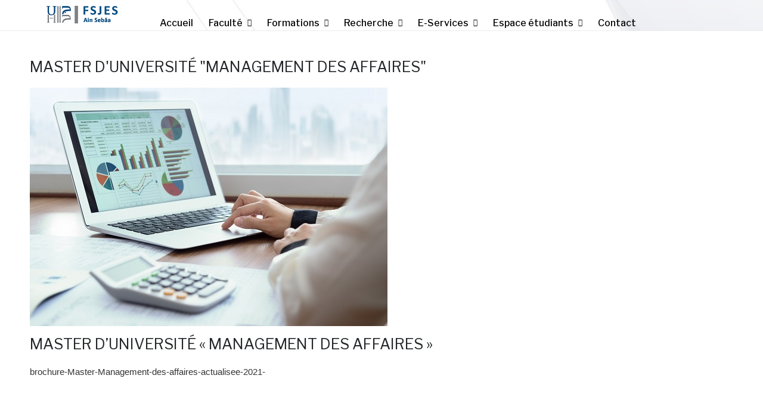

--- FILE ---
content_type: text/html; charset=UTF-8
request_url: https://fsjesas.univh2c.ma/master-duniversite-management-des-affaires/
body_size: 94971
content:
<!DOCTYPE html>
<html class="no-js" lang="fr-FR">
<head>
	<meta charset="UTF-8"/>
	<meta http-equiv="X-UA-Compatible" content="IE=edge">
	<meta name="viewport" content="width=device-width, initial-scale=1">
	<title>Master d&rsquo;Université Management des affaires &#8211; FSJES Ain Sebaâ</title>
<meta name='robots' content='max-image-preview:large' />
<link rel='dns-prefetch' href='//maps.googleapis.com' />
<link rel='dns-prefetch' href='//fonts.googleapis.com' />
<link rel='preconnect' href='https://fonts.gstatic.com' crossorigin />
<link rel="alternate" type="application/rss+xml" title="FSJES Ain Sebaâ &raquo; Flux" href="https://fsjesas.univh2c.ma/feed/" />
<link rel="alternate" type="application/rss+xml" title="FSJES Ain Sebaâ &raquo; Flux des commentaires" href="https://fsjesas.univh2c.ma/comments/feed/" />
<link rel="alternate" type="text/calendar" title="FSJES Ain Sebaâ &raquo; Flux iCal" href="https://fsjesas.univh2c.ma/events/?ical=1" />
<script type="text/javascript">
/* <![CDATA[ */
window._wpemojiSettings = {"baseUrl":"https:\/\/s.w.org\/images\/core\/emoji\/14.0.0\/72x72\/","ext":".png","svgUrl":"https:\/\/s.w.org\/images\/core\/emoji\/14.0.0\/svg\/","svgExt":".svg","source":{"concatemoji":"https:\/\/fsjesas.univh2c.ma\/wp-includes\/js\/wp-emoji-release.min.js?ver=6.4.5"}};
/*! This file is auto-generated */
!function(i,n){var o,s,e;function c(e){try{var t={supportTests:e,timestamp:(new Date).valueOf()};sessionStorage.setItem(o,JSON.stringify(t))}catch(e){}}function p(e,t,n){e.clearRect(0,0,e.canvas.width,e.canvas.height),e.fillText(t,0,0);var t=new Uint32Array(e.getImageData(0,0,e.canvas.width,e.canvas.height).data),r=(e.clearRect(0,0,e.canvas.width,e.canvas.height),e.fillText(n,0,0),new Uint32Array(e.getImageData(0,0,e.canvas.width,e.canvas.height).data));return t.every(function(e,t){return e===r[t]})}function u(e,t,n){switch(t){case"flag":return n(e,"\ud83c\udff3\ufe0f\u200d\u26a7\ufe0f","\ud83c\udff3\ufe0f\u200b\u26a7\ufe0f")?!1:!n(e,"\ud83c\uddfa\ud83c\uddf3","\ud83c\uddfa\u200b\ud83c\uddf3")&&!n(e,"\ud83c\udff4\udb40\udc67\udb40\udc62\udb40\udc65\udb40\udc6e\udb40\udc67\udb40\udc7f","\ud83c\udff4\u200b\udb40\udc67\u200b\udb40\udc62\u200b\udb40\udc65\u200b\udb40\udc6e\u200b\udb40\udc67\u200b\udb40\udc7f");case"emoji":return!n(e,"\ud83e\udef1\ud83c\udffb\u200d\ud83e\udef2\ud83c\udfff","\ud83e\udef1\ud83c\udffb\u200b\ud83e\udef2\ud83c\udfff")}return!1}function f(e,t,n){var r="undefined"!=typeof WorkerGlobalScope&&self instanceof WorkerGlobalScope?new OffscreenCanvas(300,150):i.createElement("canvas"),a=r.getContext("2d",{willReadFrequently:!0}),o=(a.textBaseline="top",a.font="600 32px Arial",{});return e.forEach(function(e){o[e]=t(a,e,n)}),o}function t(e){var t=i.createElement("script");t.src=e,t.defer=!0,i.head.appendChild(t)}"undefined"!=typeof Promise&&(o="wpEmojiSettingsSupports",s=["flag","emoji"],n.supports={everything:!0,everythingExceptFlag:!0},e=new Promise(function(e){i.addEventListener("DOMContentLoaded",e,{once:!0})}),new Promise(function(t){var n=function(){try{var e=JSON.parse(sessionStorage.getItem(o));if("object"==typeof e&&"number"==typeof e.timestamp&&(new Date).valueOf()<e.timestamp+604800&&"object"==typeof e.supportTests)return e.supportTests}catch(e){}return null}();if(!n){if("undefined"!=typeof Worker&&"undefined"!=typeof OffscreenCanvas&&"undefined"!=typeof URL&&URL.createObjectURL&&"undefined"!=typeof Blob)try{var e="postMessage("+f.toString()+"("+[JSON.stringify(s),u.toString(),p.toString()].join(",")+"));",r=new Blob([e],{type:"text/javascript"}),a=new Worker(URL.createObjectURL(r),{name:"wpTestEmojiSupports"});return void(a.onmessage=function(e){c(n=e.data),a.terminate(),t(n)})}catch(e){}c(n=f(s,u,p))}t(n)}).then(function(e){for(var t in e)n.supports[t]=e[t],n.supports.everything=n.supports.everything&&n.supports[t],"flag"!==t&&(n.supports.everythingExceptFlag=n.supports.everythingExceptFlag&&n.supports[t]);n.supports.everythingExceptFlag=n.supports.everythingExceptFlag&&!n.supports.flag,n.DOMReady=!1,n.readyCallback=function(){n.DOMReady=!0}}).then(function(){return e}).then(function(){var e;n.supports.everything||(n.readyCallback(),(e=n.source||{}).concatemoji?t(e.concatemoji):e.wpemoji&&e.twemoji&&(t(e.twemoji),t(e.wpemoji)))}))}((window,document),window._wpemojiSettings);
/* ]]> */
</script>
<link rel='stylesheet' id='pt-cv-public-style-css' href='https://fsjesas.univh2c.ma/wp-content/plugins/content-views-query-and-display-post-page/public/assets/css/cv.css?ver=3.1.0' type='text/css' media='all' />
<link rel='stylesheet' id='mec-select2-style-css' href='https://fsjesas.univh2c.ma/wp-content/plugins/modern-events-calendar-lite/assets/packages/select2/select2.min.css?ver=6.2.0' type='text/css' media='all' />
<link rel='stylesheet' id='mec-font-icons-css' href='https://fsjesas.univh2c.ma/wp-content/plugins/modern-events-calendar-lite/assets/css/iconfonts.css?ver=6.4.5' type='text/css' media='all' />
<link rel='stylesheet' id='mec-frontend-style-css' href='https://fsjesas.univh2c.ma/wp-content/plugins/modern-events-calendar-lite/assets/css/frontend.min.css?ver=6.2.0' type='text/css' media='all' />
<link rel='stylesheet' id='mec-tooltip-style-css' href='https://fsjesas.univh2c.ma/wp-content/plugins/modern-events-calendar-lite/assets/packages/tooltip/tooltip.css?ver=6.4.5' type='text/css' media='all' />
<link rel='stylesheet' id='mec-tooltip-shadow-style-css' href='https://fsjesas.univh2c.ma/wp-content/plugins/modern-events-calendar-lite/assets/packages/tooltip/tooltipster-sideTip-shadow.min.css?ver=6.4.5' type='text/css' media='all' />
<link rel='stylesheet' id='featherlight-css' href='https://fsjesas.univh2c.ma/wp-content/plugins/modern-events-calendar-lite/assets/packages/featherlight/featherlight.css?ver=6.4.5' type='text/css' media='all' />
<link rel='stylesheet' id='mec-google-fonts-css' href='//fonts.googleapis.com/css?family=Montserrat%3A400%2C700%7CRoboto%3A100%2C300%2C400%2C700&#038;ver=6.4.5' type='text/css' media='all' />
<link rel='stylesheet' id='mec-custom-google-font-css' href='https://fonts.googleapis.com/css?family=Abel%3Aregular%2C+%7C&#038;subset=latin%2Clatin-ext' type='text/css' media='all' />
<link rel='stylesheet' id='mec-lity-style-css' href='https://fsjesas.univh2c.ma/wp-content/plugins/modern-events-calendar-lite/assets/packages/lity/lity.min.css?ver=6.4.5' type='text/css' media='all' />
<link rel='stylesheet' id='mec-general-calendar-style-css' href='https://fsjesas.univh2c.ma/wp-content/plugins/modern-events-calendar-lite/assets/css/mec-general-calendar.css?ver=6.4.5' type='text/css' media='all' />
<style id='wp-emoji-styles-inline-css' type='text/css'>

	img.wp-smiley, img.emoji {
		display: inline !important;
		border: none !important;
		box-shadow: none !important;
		height: 1em !important;
		width: 1em !important;
		margin: 0 0.07em !important;
		vertical-align: -0.1em !important;
		background: none !important;
		padding: 0 !important;
	}
</style>
<link rel='stylesheet' id='wp-block-library-css' href='https://fsjesas.univh2c.ma/wp-includes/css/dist/block-library/style.min.css?ver=6.4.5' type='text/css' media='all' />
<style id='pdfemb-pdf-embedder-viewer-style-inline-css' type='text/css'>
.wp-block-pdfemb-pdf-embedder-viewer{max-width:none}

</style>
<style id='joinchat-button-style-inline-css' type='text/css'>
.wp-block-joinchat-button{border:none!important;text-align:center}.wp-block-joinchat-button figure{display:table;margin:0 auto;padding:0}.wp-block-joinchat-button figcaption{font:normal normal 400 .6em/2em var(--wp--preset--font-family--system-font,sans-serif);margin:0;padding:0}.wp-block-joinchat-button .joinchat-button__qr{background-color:#fff;border:6px solid #25d366;border-radius:30px;box-sizing:content-box;display:block;height:200px;margin:auto;overflow:hidden;padding:10px;width:200px}.wp-block-joinchat-button .joinchat-button__qr canvas,.wp-block-joinchat-button .joinchat-button__qr img{display:block;margin:auto}.wp-block-joinchat-button .joinchat-button__link{align-items:center;background-color:#25d366;border:6px solid #25d366;border-radius:30px;display:inline-flex;flex-flow:row nowrap;justify-content:center;line-height:1.25em;margin:0 auto;text-decoration:none}.wp-block-joinchat-button .joinchat-button__link:before{background:transparent var(--joinchat-ico) no-repeat center;background-size:100%;content:"";display:block;height:1.5em;margin:-.75em .75em -.75em 0;width:1.5em}.wp-block-joinchat-button figure+.joinchat-button__link{margin-top:10px}@media (orientation:landscape)and (min-height:481px),(orientation:portrait)and (min-width:481px){.wp-block-joinchat-button.joinchat-button--qr-only figure+.joinchat-button__link{display:none}}@media (max-width:480px),(orientation:landscape)and (max-height:480px){.wp-block-joinchat-button figure{display:none}}

</style>
<style id='classic-theme-styles-inline-css' type='text/css'>
/*! This file is auto-generated */
.wp-block-button__link{color:#fff;background-color:#32373c;border-radius:9999px;box-shadow:none;text-decoration:none;padding:calc(.667em + 2px) calc(1.333em + 2px);font-size:1.125em}.wp-block-file__button{background:#32373c;color:#fff;text-decoration:none}
</style>
<style id='global-styles-inline-css' type='text/css'>
body{--wp--preset--color--black: #000000;--wp--preset--color--cyan-bluish-gray: #abb8c3;--wp--preset--color--white: #ffffff;--wp--preset--color--pale-pink: #f78da7;--wp--preset--color--vivid-red: #cf2e2e;--wp--preset--color--luminous-vivid-orange: #ff6900;--wp--preset--color--luminous-vivid-amber: #fcb900;--wp--preset--color--light-green-cyan: #7bdcb5;--wp--preset--color--vivid-green-cyan: #00d084;--wp--preset--color--pale-cyan-blue: #8ed1fc;--wp--preset--color--vivid-cyan-blue: #0693e3;--wp--preset--color--vivid-purple: #9b51e0;--wp--preset--gradient--vivid-cyan-blue-to-vivid-purple: linear-gradient(135deg,rgba(6,147,227,1) 0%,rgb(155,81,224) 100%);--wp--preset--gradient--light-green-cyan-to-vivid-green-cyan: linear-gradient(135deg,rgb(122,220,180) 0%,rgb(0,208,130) 100%);--wp--preset--gradient--luminous-vivid-amber-to-luminous-vivid-orange: linear-gradient(135deg,rgba(252,185,0,1) 0%,rgba(255,105,0,1) 100%);--wp--preset--gradient--luminous-vivid-orange-to-vivid-red: linear-gradient(135deg,rgba(255,105,0,1) 0%,rgb(207,46,46) 100%);--wp--preset--gradient--very-light-gray-to-cyan-bluish-gray: linear-gradient(135deg,rgb(238,238,238) 0%,rgb(169,184,195) 100%);--wp--preset--gradient--cool-to-warm-spectrum: linear-gradient(135deg,rgb(74,234,220) 0%,rgb(151,120,209) 20%,rgb(207,42,186) 40%,rgb(238,44,130) 60%,rgb(251,105,98) 80%,rgb(254,248,76) 100%);--wp--preset--gradient--blush-light-purple: linear-gradient(135deg,rgb(255,206,236) 0%,rgb(152,150,240) 100%);--wp--preset--gradient--blush-bordeaux: linear-gradient(135deg,rgb(254,205,165) 0%,rgb(254,45,45) 50%,rgb(107,0,62) 100%);--wp--preset--gradient--luminous-dusk: linear-gradient(135deg,rgb(255,203,112) 0%,rgb(199,81,192) 50%,rgb(65,88,208) 100%);--wp--preset--gradient--pale-ocean: linear-gradient(135deg,rgb(255,245,203) 0%,rgb(182,227,212) 50%,rgb(51,167,181) 100%);--wp--preset--gradient--electric-grass: linear-gradient(135deg,rgb(202,248,128) 0%,rgb(113,206,126) 100%);--wp--preset--gradient--midnight: linear-gradient(135deg,rgb(2,3,129) 0%,rgb(40,116,252) 100%);--wp--preset--font-size--small: 13px;--wp--preset--font-size--medium: 20px;--wp--preset--font-size--large: 36px;--wp--preset--font-size--x-large: 42px;--wp--preset--spacing--20: 0.44rem;--wp--preset--spacing--30: 0.67rem;--wp--preset--spacing--40: 1rem;--wp--preset--spacing--50: 1.5rem;--wp--preset--spacing--60: 2.25rem;--wp--preset--spacing--70: 3.38rem;--wp--preset--spacing--80: 5.06rem;--wp--preset--shadow--natural: 6px 6px 9px rgba(0, 0, 0, 0.2);--wp--preset--shadow--deep: 12px 12px 50px rgba(0, 0, 0, 0.4);--wp--preset--shadow--sharp: 6px 6px 0px rgba(0, 0, 0, 0.2);--wp--preset--shadow--outlined: 6px 6px 0px -3px rgba(255, 255, 255, 1), 6px 6px rgba(0, 0, 0, 1);--wp--preset--shadow--crisp: 6px 6px 0px rgba(0, 0, 0, 1);}:where(.is-layout-flex){gap: 0.5em;}:where(.is-layout-grid){gap: 0.5em;}body .is-layout-flow > .alignleft{float: left;margin-inline-start: 0;margin-inline-end: 2em;}body .is-layout-flow > .alignright{float: right;margin-inline-start: 2em;margin-inline-end: 0;}body .is-layout-flow > .aligncenter{margin-left: auto !important;margin-right: auto !important;}body .is-layout-constrained > .alignleft{float: left;margin-inline-start: 0;margin-inline-end: 2em;}body .is-layout-constrained > .alignright{float: right;margin-inline-start: 2em;margin-inline-end: 0;}body .is-layout-constrained > .aligncenter{margin-left: auto !important;margin-right: auto !important;}body .is-layout-constrained > :where(:not(.alignleft):not(.alignright):not(.alignfull)){max-width: var(--wp--style--global--content-size);margin-left: auto !important;margin-right: auto !important;}body .is-layout-constrained > .alignwide{max-width: var(--wp--style--global--wide-size);}body .is-layout-flex{display: flex;}body .is-layout-flex{flex-wrap: wrap;align-items: center;}body .is-layout-flex > *{margin: 0;}body .is-layout-grid{display: grid;}body .is-layout-grid > *{margin: 0;}:where(.wp-block-columns.is-layout-flex){gap: 2em;}:where(.wp-block-columns.is-layout-grid){gap: 2em;}:where(.wp-block-post-template.is-layout-flex){gap: 1.25em;}:where(.wp-block-post-template.is-layout-grid){gap: 1.25em;}.has-black-color{color: var(--wp--preset--color--black) !important;}.has-cyan-bluish-gray-color{color: var(--wp--preset--color--cyan-bluish-gray) !important;}.has-white-color{color: var(--wp--preset--color--white) !important;}.has-pale-pink-color{color: var(--wp--preset--color--pale-pink) !important;}.has-vivid-red-color{color: var(--wp--preset--color--vivid-red) !important;}.has-luminous-vivid-orange-color{color: var(--wp--preset--color--luminous-vivid-orange) !important;}.has-luminous-vivid-amber-color{color: var(--wp--preset--color--luminous-vivid-amber) !important;}.has-light-green-cyan-color{color: var(--wp--preset--color--light-green-cyan) !important;}.has-vivid-green-cyan-color{color: var(--wp--preset--color--vivid-green-cyan) !important;}.has-pale-cyan-blue-color{color: var(--wp--preset--color--pale-cyan-blue) !important;}.has-vivid-cyan-blue-color{color: var(--wp--preset--color--vivid-cyan-blue) !important;}.has-vivid-purple-color{color: var(--wp--preset--color--vivid-purple) !important;}.has-black-background-color{background-color: var(--wp--preset--color--black) !important;}.has-cyan-bluish-gray-background-color{background-color: var(--wp--preset--color--cyan-bluish-gray) !important;}.has-white-background-color{background-color: var(--wp--preset--color--white) !important;}.has-pale-pink-background-color{background-color: var(--wp--preset--color--pale-pink) !important;}.has-vivid-red-background-color{background-color: var(--wp--preset--color--vivid-red) !important;}.has-luminous-vivid-orange-background-color{background-color: var(--wp--preset--color--luminous-vivid-orange) !important;}.has-luminous-vivid-amber-background-color{background-color: var(--wp--preset--color--luminous-vivid-amber) !important;}.has-light-green-cyan-background-color{background-color: var(--wp--preset--color--light-green-cyan) !important;}.has-vivid-green-cyan-background-color{background-color: var(--wp--preset--color--vivid-green-cyan) !important;}.has-pale-cyan-blue-background-color{background-color: var(--wp--preset--color--pale-cyan-blue) !important;}.has-vivid-cyan-blue-background-color{background-color: var(--wp--preset--color--vivid-cyan-blue) !important;}.has-vivid-purple-background-color{background-color: var(--wp--preset--color--vivid-purple) !important;}.has-black-border-color{border-color: var(--wp--preset--color--black) !important;}.has-cyan-bluish-gray-border-color{border-color: var(--wp--preset--color--cyan-bluish-gray) !important;}.has-white-border-color{border-color: var(--wp--preset--color--white) !important;}.has-pale-pink-border-color{border-color: var(--wp--preset--color--pale-pink) !important;}.has-vivid-red-border-color{border-color: var(--wp--preset--color--vivid-red) !important;}.has-luminous-vivid-orange-border-color{border-color: var(--wp--preset--color--luminous-vivid-orange) !important;}.has-luminous-vivid-amber-border-color{border-color: var(--wp--preset--color--luminous-vivid-amber) !important;}.has-light-green-cyan-border-color{border-color: var(--wp--preset--color--light-green-cyan) !important;}.has-vivid-green-cyan-border-color{border-color: var(--wp--preset--color--vivid-green-cyan) !important;}.has-pale-cyan-blue-border-color{border-color: var(--wp--preset--color--pale-cyan-blue) !important;}.has-vivid-cyan-blue-border-color{border-color: var(--wp--preset--color--vivid-cyan-blue) !important;}.has-vivid-purple-border-color{border-color: var(--wp--preset--color--vivid-purple) !important;}.has-vivid-cyan-blue-to-vivid-purple-gradient-background{background: var(--wp--preset--gradient--vivid-cyan-blue-to-vivid-purple) !important;}.has-light-green-cyan-to-vivid-green-cyan-gradient-background{background: var(--wp--preset--gradient--light-green-cyan-to-vivid-green-cyan) !important;}.has-luminous-vivid-amber-to-luminous-vivid-orange-gradient-background{background: var(--wp--preset--gradient--luminous-vivid-amber-to-luminous-vivid-orange) !important;}.has-luminous-vivid-orange-to-vivid-red-gradient-background{background: var(--wp--preset--gradient--luminous-vivid-orange-to-vivid-red) !important;}.has-very-light-gray-to-cyan-bluish-gray-gradient-background{background: var(--wp--preset--gradient--very-light-gray-to-cyan-bluish-gray) !important;}.has-cool-to-warm-spectrum-gradient-background{background: var(--wp--preset--gradient--cool-to-warm-spectrum) !important;}.has-blush-light-purple-gradient-background{background: var(--wp--preset--gradient--blush-light-purple) !important;}.has-blush-bordeaux-gradient-background{background: var(--wp--preset--gradient--blush-bordeaux) !important;}.has-luminous-dusk-gradient-background{background: var(--wp--preset--gradient--luminous-dusk) !important;}.has-pale-ocean-gradient-background{background: var(--wp--preset--gradient--pale-ocean) !important;}.has-electric-grass-gradient-background{background: var(--wp--preset--gradient--electric-grass) !important;}.has-midnight-gradient-background{background: var(--wp--preset--gradient--midnight) !important;}.has-small-font-size{font-size: var(--wp--preset--font-size--small) !important;}.has-medium-font-size{font-size: var(--wp--preset--font-size--medium) !important;}.has-large-font-size{font-size: var(--wp--preset--font-size--large) !important;}.has-x-large-font-size{font-size: var(--wp--preset--font-size--x-large) !important;}
.wp-block-navigation a:where(:not(.wp-element-button)){color: inherit;}
:where(.wp-block-post-template.is-layout-flex){gap: 1.25em;}:where(.wp-block-post-template.is-layout-grid){gap: 1.25em;}
:where(.wp-block-columns.is-layout-flex){gap: 2em;}:where(.wp-block-columns.is-layout-grid){gap: 2em;}
.wp-block-pullquote{font-size: 1.5em;line-height: 1.6;}
</style>
<link rel='stylesheet' id='redux-extendify-styles-css' href='https://fsjesas.univh2c.ma/wp-content/plugins/redux-framework/redux-core/assets/css/extendify-utilities.css?ver=4.4.4' type='text/css' media='all' />
<link rel='stylesheet' id='contact-form-7-css' href='https://fsjesas.univh2c.ma/wp-content/plugins/contact-form-7/includes/css/styles.css?ver=5.7.7' type='text/css' media='all' />
<link rel='stylesheet' id='wpsm_counter-font-awesome-front-css' href='https://fsjesas.univh2c.ma/wp-content/plugins/counter-number-showcase/assets/css/font-awesome/css/font-awesome.min.css?ver=6.4.5' type='text/css' media='all' />
<link rel='stylesheet' id='wpsm_counter_bootstrap-front-css' href='https://fsjesas.univh2c.ma/wp-content/plugins/counter-number-showcase/assets/css/bootstrap-front.css?ver=6.4.5' type='text/css' media='all' />
<link rel='stylesheet' id='wpsm_counter_column-css' href='https://fsjesas.univh2c.ma/wp-content/plugins/counter-number-showcase/assets/css/counter-column.css?ver=6.4.5' type='text/css' media='all' />
<link rel='stylesheet' id='wpos-slick-style-css' href='https://fsjesas.univh2c.ma/wp-content/plugins/wp-logo-showcase-responsive-slider-slider/assets/css/slick.css?ver=3.2.2' type='text/css' media='all' />
<link rel='stylesheet' id='wpls-public-style-css' href='https://fsjesas.univh2c.ma/wp-content/plugins/wp-logo-showcase-responsive-slider-slider/assets/css/wpls-public.css?ver=3.2.2' type='text/css' media='all' />
<link rel='stylesheet' id='wppsac-public-style-css' href='https://fsjesas.univh2c.ma/wp-content/plugins/wp-responsive-recent-post-slider/assets/css/recent-post-style.css?ver=3.1.2' type='text/css' media='all' />
<link rel='stylesheet' id='mega-submenu-css' href='https://fsjesas.univh2c.ma/wp-content/plugins/ed-school-plugin/extensions/mega-submenu/public/css/style.css?ver=1.2.5' type='text/css' media='all' />
<link rel='stylesheet' id='mega-submenu-woocommerce-css' href='https://fsjesas.univh2c.ma/wp-content/plugins/ed-school-plugin/extensions/mega-submenu/public/css/woocommerce.css?ver=1.2.5' type='text/css' media='all' />
<link rel='stylesheet' id='ed-school-theme-icons-css' href='https://fsjesas.univh2c.ma/wp-content/themes/ed-school/assets/css/theme-icons.css?ver=6.4.5' type='text/css' media='all' />
<link rel='stylesheet' id='testimonial-rotator-style-css' href='https://fsjesas.univh2c.ma/wp-content/plugins/testimonial-rotator/testimonial-rotator-style.css?ver=6.4.5' type='text/css' media='all' />
<link rel='stylesheet' id='font-awesome-css' href='https://fsjesas.univh2c.ma/wp-content/plugins/js_composer/assets/lib/bower/font-awesome/css/font-awesome.min.css?ver=5.4.4' type='text/css' media='all' />
<link rel='stylesheet' id='tablepress-default-css' href='https://fsjesas.univh2c.ma/wp-content/plugins/tablepress/css/build/default.css?ver=2.1.5' type='text/css' media='all' />
<link rel='stylesheet' id='js_composer_front-css' href='https://fsjesas.univh2c.ma/wp-content/plugins/js_composer/assets/css/js_composer.min.css?ver=5.4.4' type='text/css' media='all' />
<link rel='stylesheet' id='tmm-css' href='https://fsjesas.univh2c.ma/wp-content/plugins/team-members/inc/css/tmm_style.css?ver=6.4.5' type='text/css' media='all' />
<link rel='stylesheet' id='sp-style-css' href='https://fsjesas.univh2c.ma/wp-content/plugins/ed-school-plugin/public/css/style.css?ver=6.4.5' type='text/css' media='all' />
<link rel='stylesheet' id='groundwork-grid-css' href='https://fsjesas.univh2c.ma/wp-content/themes/ed-school/assets/css/groundwork-responsive.css?ver=6.4.5' type='text/css' media='all' />
<link rel='stylesheet' id='ed-school-style-css' href='https://fsjesas.univh2c.ma/wp-content/themes/ed-school/style.css?ver=6.4.5' type='text/css' media='all' />
<style id='ed-school-style-inline-css' type='text/css'>
.header-mobile {display: none;}@media screen and (max-width:767px) {.header-left {padding-left: 0;}.wh-header {display: none;}.header-mobile {display: block;}}
</style>
<link rel="preload" as="style" href="https://fonts.googleapis.com/css?family=Libre%20Franklin:100,200,300,400,500,600,700,800,900,100italic,200italic,300italic,400italic,500italic,600italic,700italic,800italic,900italic&#038;subset=latin&#038;display=swap&#038;ver=1757681615" /><link rel="stylesheet" href="https://fonts.googleapis.com/css?family=Libre%20Franklin:100,200,300,400,500,600,700,800,900,100italic,200italic,300italic,400italic,500italic,600italic,700italic,800italic,900italic&#038;subset=latin&#038;display=swap&#038;ver=1757681615" media="print" onload="this.media='all'"><noscript><link rel="stylesheet" href="https://fonts.googleapis.com/css?family=Libre%20Franklin:100,200,300,400,500,600,700,800,900,100italic,200italic,300italic,400italic,500italic,600italic,700italic,800italic,900italic&#038;subset=latin&#038;display=swap&#038;ver=1757681615" /></noscript><link rel='stylesheet' id='ed_school_options_style-css' href='//fsjesas.univh2c.ma/wp-content/uploads/ed_school_options_style.css?ver=6.4.5' type='text/css' media='all' />
<style id='ed_school_options_style-inline-css' type='text/css'>
.menu-label {
    background: #ffbc59;
    border-radius: 2px;
    color: #fff;
    font-family: "Libre Franklin";
    font-size: 0.5em;
    font-weight: 900;
    margin-left: 6px;
    padding: 2px 5px 2px 5px;
    position: relative;
    top: -3px;
}
.icon-top-bar {
    display:inline;
}

.menu-label {
    background: #ffbc59;
    border-radius: 2px;
    color: #fff;
    font-family: "Libre Franklin";
    font-size: 0.5em;
    font-weight: 900;
    margin-left: 6px;
    padding: 2px 5px 2px 5px;
    position: relative;
    top: -3px;
}.vc_custom_1500024135363{border-bottom-width: 1px !important;border-bottom-color: #eeeeee !important;border-bottom-style: solid !important;}.vc_custom_1500023808642{margin-bottom: 0px !important;border-bottom-width: 0px !important;padding-top: 0px !important;padding-bottom: 0px !important;}.vc_custom_1500024091523{padding-right: 0px !important;}.vc_custom_1499867622907{padding-right: 0px !important;}.vc_custom_1500624876290{border-right-width: 1px !important;border-left-width: 1px !important;padding-top: 12px !important;padding-right: 11px !important;padding-bottom: 6px !important;padding-left: 9px !important;border-left-color: #eeeeee !important;border-left-style: solid !important;border-right-color: #eeeeee !important;border-right-style: solid !important;}.vc_custom_1500981670010{border-left-width: 1px !important;padding-top: 12px !important;padding-right: 11px !important;padding-bottom: 6px !important;padding-left: 11px !important;border-left-color: #eeeeee !important;border-left-style: solid !important;}.vc_custom_1500981624091{border-left-width: 1px !important;padding-top: 12px !important;padding-right: 11px !important;padding-bottom: 6px !important;padding-left: 9px !important;border-left-color: #eeeeee !important;border-left-style: solid !important;}.vc_custom_1500559842795{border-left-width: 1px !important;padding-top: 12px !important;padding-right: 11px !important;padding-bottom: 6px !important;padding-left: 11px !important;border-left-color: #eeeeee !important;border-left-style: solid !important;}.vc_custom_1500981652951{border-left-width: 1px !important;padding-top: 12px !important;padding-right: 11px !important;padding-bottom: 6px !important;padding-left: 11px !important;border-left-color: #eeeeee !important;border-left-style: solid !important;}.vc_custom_1500981492408{margin-bottom: 0px !important;padding-right: 0px !important;padding-bottom: 0px !important;padding-left: 0px !important;}.vc_custom_1501155409645{margin-top: 9px !important;margin-bottom: 3px !important;margin-left: -11px !important;border-right-width: 1px !important;padding-top: 0px !important;padding-right: 0px !important;border-right-color: #eeeeee !important;border-right-style: solid !important;}.vc_custom_1501155416081{margin-top: 9px !important;margin-bottom: 3px !important;border-right-width: 1px !important;padding-top: 0px !important;padding-right: 0px !important;border-right-color: #eeeeee !important;border-right-style: solid !important;}.vc_custom_1499423056582{margin-bottom: 0px !important;padding-bottom: 0px !important;}.vc_custom_1500981690753{padding-top: 4px !important;}.vc_custom_1500985310716{margin-top: 1px !important;margin-bottom: 0px !important;margin-left: 55px !important;border-bottom-width: 1px !important;padding-right: 0px !important;padding-bottom: 4px !important;padding-left: 0px !important;border-bottom-color: #eeeeee !important;border-bottom-style: solid !important;}.vc_custom_1501164461392{margin-top: 0px !important;margin-bottom: 0px !important;padding-top: 3px !important;padding-right: 0px !important;padding-left: 54px !important;}.vc_custom_1500981696725{padding-top: 4px !important;}.vc_custom_1500985315468{margin-top: 1px !important;margin-bottom: 0px !important;margin-left: 55px !important;border-bottom-width: 1px !important;padding-right: 0px !important;padding-bottom: 4px !important;padding-left: 0px !important;border-bottom-color: #eeeeee !important;border-bottom-style: solid !important;}.vc_custom_1501164465705{margin-top: 0px !important;margin-bottom: 0px !important;padding-top: 3px !important;padding-right: 0px !important;padding-left: 54px !important;}@media (min-width: 1400px)  { 
    .header-alt-row-padding {
        width: auto;
        padding-left: 150px;
        padding-right: 150px;
    }
}.vc_custom_1491311261553{border-bottom-width: 1px !important;background-color: #333436 !important;border-bottom-color: #e5e5e5 !important;border-bottom-style: solid !important;}.vc_custom_1490689443320{padding-top: 15px !important;}.vc_custom_1490689471943{padding-top: 3px !important;}.vc_custom_1490689464942{padding-top: 20px !important;}.vc_custom_1490689456837{padding-top: 20px !important;}.vc_custom_1490689450480{padding-top: 20px !important;}.vc_custom_1489407460128{margin-bottom: 20px !important;}.vc_custom_1491299230639{margin-top: 20px !important;margin-left: 15px !important;}.vc_custom_1489670876158{margin-top: 3px !important;}.vc_custom_1489670936389{margin-top: 0px !important;margin-bottom: 3px !important;padding-left: 22px !important;}.vc_custom_1489670870613{margin-top: 3px !important;}.vc_custom_1489670930485{margin-top: 0px !important;margin-bottom: 3px !important;padding-left: 22px !important;}.vc_custom_1489670864591{margin-top: 3px !important;}.vc_custom_1489670925239{margin-top: 0px !important;margin-bottom: 3px !important;padding-left: 22px !important;}.vc_custom_1491294368914{padding-top: 0px !important;padding-bottom: 3px !important;}.vc_custom_1491294365332{padding-top: 15px !important;}.vc_custom_1489062170461{margin-left: -17px !important;}.vc_custom_1486557166079{margin-bottom: 0px !important;padding-top: 5px !important;padding-right: 5px !important;padding-bottom: 5px !important;padding-left: 5px !important;}.vc_custom_1486557111768{margin-bottom: 0px !important;padding-top: 5px !important;padding-right: 5px !important;padding-bottom: 5px !important;padding-left: 5px !important;}.vc_custom_1486120454180{margin-bottom: 0px !important;padding-top: 5px !important;padding-right: 5px !important;padding-bottom: 5px !important;padding-left: 5px !important;}.vc_custom_1486557063234{margin-bottom: 0px !important;padding-top: 5px !important;padding-right: 5px !important;padding-bottom: 5px !important;padding-left: 5px !important;}
</style>
<script type="text/javascript" src="https://fsjesas.univh2c.ma/wp-includes/js/jquery/jquery.min.js?ver=3.7.1" id="jquery-core-js"></script>
<script type="text/javascript" src="https://fsjesas.univh2c.ma/wp-includes/js/jquery/jquery-migrate.min.js?ver=3.4.1" id="jquery-migrate-js"></script>
<script type="text/javascript" src="https://fsjesas.univh2c.ma/wp-content/plugins/modern-events-calendar-lite/assets/js/mec-general-calendar.js?ver=6.2.0" id="mec-general-calendar-script-js"></script>
<script type="text/javascript" id="mec-frontend-script-js-extra">
/* <![CDATA[ */
var mecdata = {"day":"jour","days":"jours","hour":"heure","hours":"heures","minute":"minute","minutes":"minutes","second":"seconde","seconds":"secondes","elementor_edit_mode":"no","recapcha_key":"","ajax_url":"https:\/\/fsjesas.univh2c.ma\/wp-admin\/admin-ajax.php","fes_nonce":"41c828f2a0","current_year":"2026","current_month":"01","datepicker_format":"yy-mm-dd"};
/* ]]> */
</script>
<script type="text/javascript" src="https://fsjesas.univh2c.ma/wp-content/plugins/modern-events-calendar-lite/assets/js/frontend.js?ver=6.2.0" id="mec-frontend-script-js"></script>
<script type="text/javascript" src="https://fsjesas.univh2c.ma/wp-content/plugins/modern-events-calendar-lite/assets/js/events.js?ver=6.2.0" id="mec-events-script-js"></script>
<script type="text/javascript" id="post_grid_scripts-js-extra">
/* <![CDATA[ */
var post_grid_ajax = {"post_grid_ajaxurl":"https:\/\/fsjesas.univh2c.ma\/wp-admin\/admin-ajax.php"};
/* ]]> */
</script>
<script type="text/javascript" src="https://fsjesas.univh2c.ma/wp-content/plugins/post-grid/assets/frontend/js/scripts.js?ver=6.4.5" id="post_grid_scripts-js"></script>
<script type="text/javascript" src="https://fsjesas.univh2c.ma/wp-content/plugins/ed-school-plugin/extensions/mega-submenu/public/js/msm-main.min.js?ver=1.2.5" id="mega-submenu-js"></script>
<script type="text/javascript" src="https://maps.googleapis.com/maps/api/js?ver=6.4.5" id="gmaps-js"></script>
<script type="text/javascript" src="https://fsjesas.univh2c.ma/wp-content/plugins/ed-school-plugin/vc-addons/our-process/assets/js/jquery-appear.js?ver=6.4.5" id="jquery-appear-js"></script>
<script type="text/javascript" src="https://fsjesas.univh2c.ma/wp-content/plugins/ed-school-plugin/vc-addons/our-process/assets/js/scp-our-process.js?ver=6.4.5" id="scp_our_process-js"></script>
<script type="text/javascript" src="https://fsjesas.univh2c.ma/wp-content/plugins/testimonial-rotator/js/jquery.cycletwo.js?ver=6.4.5" id="cycletwo-js"></script>
<script type="text/javascript" src="https://fsjesas.univh2c.ma/wp-content/plugins/testimonial-rotator/js/jquery.cycletwo.addons.js?ver=6.4.5" id="cycletwo-addons-js"></script>
<script type="text/javascript" src="https://fsjesas.univh2c.ma/wp-content/themes/ed-school/assets/js/vendor/modernizr-2.7.0.min.js" id="modernizr-js"></script>
<link rel="https://api.w.org/" href="https://fsjesas.univh2c.ma/wp-json/" /><link rel="alternate" type="application/json" href="https://fsjesas.univh2c.ma/wp-json/wp/v2/pages/1934" /><link rel="EditURI" type="application/rsd+xml" title="RSD" href="https://fsjesas.univh2c.ma/xmlrpc.php?rsd" />
<meta name="generator" content="WordPress 6.4.5" />
<link rel="canonical" href="https://fsjesas.univh2c.ma/master-duniversite-management-des-affaires/" />
<link rel='shortlink' href='https://fsjesas.univh2c.ma/?p=1934' />
<link rel="alternate" type="application/json+oembed" href="https://fsjesas.univh2c.ma/wp-json/oembed/1.0/embed?url=https%3A%2F%2Ffsjesas.univh2c.ma%2Fmaster-duniversite-management-des-affaires%2F" />
<link rel="alternate" type="text/xml+oembed" href="https://fsjesas.univh2c.ma/wp-json/oembed/1.0/embed?url=https%3A%2F%2Ffsjesas.univh2c.ma%2Fmaster-duniversite-management-des-affaires%2F&#038;format=xml" />
<meta name="generator" content="Redux 4.4.4" />	<script>
		var ed_school_plugin = ed_school_plugin ||
			{
				data: {
					vcWidgets: {
						ourProcess: {
							breakpoint: 480
						}
					},
					styles: []
				}
			};
	</script>
<meta name="tec-api-version" content="v1"><meta name="tec-api-origin" content="https://fsjesas.univh2c.ma"><link rel="alternate" href="https://fsjesas.univh2c.ma/wp-json/tribe/events/v1/" />		<script>
			var msm_mega_submenu = {"data":{"submenu_items_position_relative":0,"mobile_menu_trigger_click_bellow":768}};
		</script>
		<script>
		var wheels = wheels || {"siteName":"FSJES Ain Seba\u00e2","data":{"useScrollToTop":false,"useStickyMenu":true,"scrollToTopText":"","isAdminBarShowing":false,"initialWaypointScrollCompensation":"120","preloaderSpinner":0,"preloaderBgColor":"#FFFFFF"}};
	</script>

<style type="text/css" id="breadcrumb-trail-css">.breadcrumbs .trail-browse,.breadcrumbs .trail-items,.breadcrumbs .trail-items li {display: inline-block;margin:0;padding: 0;border:none;background:transparent;text-indent: 0;}.breadcrumbs .trail-browse {font-size: inherit;font-style:inherit;font-weight: inherit;color: inherit;}.breadcrumbs .trail-items {list-style: none;}.trail-items li::after {content: "\002F";padding: 0 0.5em;}.trail-items li:last-of-type::after {display: none;}</style>
<meta name="generator" content="Powered by WPBakery Page Builder - drag and drop page builder for WordPress."/>
<!--[if lte IE 9]><link rel="stylesheet" type="text/css" href="https://fsjesas.univh2c.ma/wp-content/plugins/js_composer/assets/css/vc_lte_ie9.min.css" media="screen"><![endif]--><link rel="icon" href="https://fsjesas.univh2c.ma/wp-content/uploads/2021/09/cropped-android-chrome-512x512-1-32x32.png" sizes="32x32" />
<link rel="icon" href="https://fsjesas.univh2c.ma/wp-content/uploads/2021/09/cropped-android-chrome-512x512-1-192x192.png" sizes="192x192" />
<link rel="apple-touch-icon" href="https://fsjesas.univh2c.ma/wp-content/uploads/2021/09/cropped-android-chrome-512x512-1-180x180.png" />
<meta name="msapplication-TileImage" content="https://fsjesas.univh2c.ma/wp-content/uploads/2021/09/cropped-android-chrome-512x512-1-270x270.png" />
		<style type="text/css" id="wp-custom-css">
			.entry-meta { display: none; }
.nocomments {
    display: none;
}		</style>
		<meta name="generator" content="Powered by Ed School WordPress theme - Suitable for elementary school website, high school website or web presentation for teacher or tutor." />
<noscript><style type="text/css"> .wpb_animate_when_almost_visible { opacity: 1; }</style></noscript><style type="text/css">.mec-wrap, .mec-wrap div:not([class^="elementor-"]), .lity-container, .mec-wrap h1, .mec-wrap h2, .mec-wrap h3, .mec-wrap h4, .mec-wrap h5, .mec-wrap h6, .entry-content .mec-wrap h1, .entry-content .mec-wrap h2, .entry-content .mec-wrap h3, .entry-content .mec-wrap h4, .entry-content .mec-wrap h5, .entry-content .mec-wrap h6, .mec-wrap .mec-totalcal-box input[type="submit"], .mec-wrap .mec-totalcal-box .mec-totalcal-view span, .mec-agenda-event-title a, .lity-content .mec-events-meta-group-booking select, .lity-content .mec-book-ticket-variation h5, .lity-content .mec-events-meta-group-booking input[type="number"], .lity-content .mec-events-meta-group-booking input[type="text"], .lity-content .mec-events-meta-group-booking input[type="email"],.mec-organizer-item a, .mec-single-event .mec-events-meta-group-booking ul.mec-book-tickets-container li.mec-book-ticket-container label { font-family: "Montserrat", -apple-system, BlinkMacSystemFont, "Segoe UI", Roboto, sans-serif;}.mec-event-content p, .mec-search-bar-result .mec-event-detail{ font-family: Roboto, sans-serif;} .mec-wrap .mec-totalcal-box input, .mec-wrap .mec-totalcal-box select, .mec-checkboxes-search .mec-searchbar-category-wrap, .mec-wrap .mec-totalcal-box .mec-totalcal-view span { font-family: "Roboto", Helvetica, Arial, sans-serif; }.mec-event-grid-modern .event-grid-modern-head .mec-event-day, .mec-event-list-minimal .mec-time-details, .mec-event-list-minimal .mec-event-detail, .mec-event-list-modern .mec-event-detail, .mec-event-grid-minimal .mec-time-details, .mec-event-grid-minimal .mec-event-detail, .mec-event-grid-simple .mec-event-detail, .mec-event-cover-modern .mec-event-place, .mec-event-cover-clean .mec-event-place, .mec-calendar .mec-event-article .mec-localtime-details div, .mec-calendar .mec-event-article .mec-event-detail, .mec-calendar.mec-calendar-daily .mec-calendar-d-top h2, .mec-calendar.mec-calendar-daily .mec-calendar-d-top h3, .mec-toggle-item-col .mec-event-day, .mec-weather-summary-temp { font-family: "Roboto", sans-serif; } .mec-fes-form, .mec-fes-list, .mec-fes-form input, .mec-event-date .mec-tooltip .box, .mec-event-status .mec-tooltip .box, .ui-datepicker.ui-widget, .mec-fes-form button[type="submit"].mec-fes-sub-button, .mec-wrap .mec-timeline-events-container p, .mec-wrap .mec-timeline-events-container h4, .mec-wrap .mec-timeline-events-container div, .mec-wrap .mec-timeline-events-container a, .mec-wrap .mec-timeline-events-container span { font-family: -apple-system, BlinkMacSystemFont, "Segoe UI", Roboto, sans-serif !important; }.mec-hourly-schedule-speaker-name, .mec-events-meta-group-countdown .countdown-w span, .mec-single-event .mec-event-meta dt, .mec-hourly-schedule-speaker-job-title, .post-type-archive-mec-events h1, .mec-ticket-available-spots .mec-event-ticket-name, .tax-mec_category h1, .mec-wrap h1, .mec-wrap h2, .mec-wrap h3, .mec-wrap h4, .mec-wrap h5, .mec-wrap h6,.entry-content .mec-wrap h1, .entry-content .mec-wrap h2, .entry-content .mec-wrap h3,.entry-content  .mec-wrap h4, .entry-content .mec-wrap h5, .entry-content .mec-wrap h6{ font-family: 'Abel', Helvetica, Arial, sans-serif;}.mec-event-grid-minimal .mec-modal-booking-button:hover, .mec-events-timeline-wrap .mec-organizer-item a, .mec-events-timeline-wrap .mec-organizer-item:after, .mec-events-timeline-wrap .mec-shortcode-organizers i, .mec-timeline-event .mec-modal-booking-button, .mec-wrap .mec-map-lightbox-wp.mec-event-list-classic .mec-event-date, .mec-timetable-t2-col .mec-modal-booking-button:hover, .mec-event-container-classic .mec-modal-booking-button:hover, .mec-calendar-events-side .mec-modal-booking-button:hover, .mec-event-grid-yearly  .mec-modal-booking-button, .mec-events-agenda .mec-modal-booking-button, .mec-event-grid-simple .mec-modal-booking-button, .mec-event-list-minimal  .mec-modal-booking-button:hover, .mec-timeline-month-divider,  .mec-wrap.colorskin-custom .mec-totalcal-box .mec-totalcal-view span:hover,.mec-wrap.colorskin-custom .mec-calendar.mec-event-calendar-classic .mec-selected-day,.mec-wrap.colorskin-custom .mec-color, .mec-wrap.colorskin-custom .mec-event-sharing-wrap .mec-event-sharing > li:hover a, .mec-wrap.colorskin-custom .mec-color-hover:hover, .mec-wrap.colorskin-custom .mec-color-before *:before ,.mec-wrap.colorskin-custom .mec-widget .mec-event-grid-classic.owl-carousel .owl-nav i,.mec-wrap.colorskin-custom .mec-event-list-classic a.magicmore:hover,.mec-wrap.colorskin-custom .mec-event-grid-simple:hover .mec-event-title,.mec-wrap.colorskin-custom .mec-single-event .mec-event-meta dd.mec-events-event-categories:before,.mec-wrap.colorskin-custom .mec-single-event-date:before,.mec-wrap.colorskin-custom .mec-single-event-time:before,.mec-wrap.colorskin-custom .mec-events-meta-group.mec-events-meta-group-venue:before,.mec-wrap.colorskin-custom .mec-calendar .mec-calendar-side .mec-previous-month i,.mec-wrap.colorskin-custom .mec-calendar .mec-calendar-side .mec-next-month:hover,.mec-wrap.colorskin-custom .mec-calendar .mec-calendar-side .mec-previous-month:hover,.mec-wrap.colorskin-custom .mec-calendar .mec-calendar-side .mec-next-month:hover,.mec-wrap.colorskin-custom .mec-calendar.mec-event-calendar-classic dt.mec-selected-day:hover,.mec-wrap.colorskin-custom .mec-infowindow-wp h5 a:hover, .colorskin-custom .mec-events-meta-group-countdown .mec-end-counts h3,.mec-calendar .mec-calendar-side .mec-next-month i,.mec-wrap .mec-totalcal-box i,.mec-calendar .mec-event-article .mec-event-title a:hover,.mec-attendees-list-details .mec-attendee-profile-link a:hover,.mec-wrap.colorskin-custom .mec-next-event-details li i, .mec-next-event-details i:before, .mec-marker-infowindow-wp .mec-marker-infowindow-count, .mec-next-event-details a,.mec-wrap.colorskin-custom .mec-events-masonry-cats a.mec-masonry-cat-selected,.lity .mec-color,.lity .mec-color-before :before,.lity .mec-color-hover:hover,.lity .mec-wrap .mec-color,.lity .mec-wrap .mec-color-before :before,.lity .mec-wrap .mec-color-hover:hover,.leaflet-popup-content .mec-color,.leaflet-popup-content .mec-color-before :before,.leaflet-popup-content .mec-color-hover:hover,.leaflet-popup-content .mec-wrap .mec-color,.leaflet-popup-content .mec-wrap .mec-color-before :before,.leaflet-popup-content .mec-wrap .mec-color-hover:hover, .mec-calendar.mec-calendar-daily .mec-calendar-d-table .mec-daily-view-day.mec-daily-view-day-active.mec-color, .mec-map-boxshow div .mec-map-view-event-detail.mec-event-detail i,.mec-map-boxshow div .mec-map-view-event-detail.mec-event-detail:hover,.mec-map-boxshow .mec-color,.mec-map-boxshow .mec-color-before :before,.mec-map-boxshow .mec-color-hover:hover,.mec-map-boxshow .mec-wrap .mec-color,.mec-map-boxshow .mec-wrap .mec-color-before :before,.mec-map-boxshow .mec-wrap .mec-color-hover:hover, .mec-choosen-time-message, .mec-booking-calendar-month-navigation .mec-next-month:hover, .mec-booking-calendar-month-navigation .mec-previous-month:hover, .mec-yearly-view-wrap .mec-agenda-event-title a:hover, .mec-yearly-view-wrap .mec-yearly-title-sec .mec-next-year i, .mec-yearly-view-wrap .mec-yearly-title-sec .mec-previous-year i, .mec-yearly-view-wrap .mec-yearly-title-sec .mec-next-year:hover, .mec-yearly-view-wrap .mec-yearly-title-sec .mec-previous-year:hover, .mec-av-spot .mec-av-spot-head .mec-av-spot-box span, .mec-wrap.colorskin-custom .mec-calendar .mec-calendar-side .mec-previous-month:hover .mec-load-month-link, .mec-wrap.colorskin-custom .mec-calendar .mec-calendar-side .mec-next-month:hover .mec-load-month-link, .mec-yearly-view-wrap .mec-yearly-title-sec .mec-previous-year:hover .mec-load-month-link, .mec-yearly-view-wrap .mec-yearly-title-sec .mec-next-year:hover .mec-load-month-link, .mec-skin-list-events-container .mec-data-fields-tooltip .mec-data-fields-tooltip-box ul .mec-event-data-field-item a, .mec-booking-shortcode .mec-event-ticket-name, .mec-booking-shortcode .mec-event-ticket-price, .mec-booking-shortcode .mec-ticket-variation-name, .mec-booking-shortcode .mec-ticket-variation-price, .mec-booking-shortcode label, .mec-booking-shortcode .nice-select, .mec-booking-shortcode input, .mec-booking-shortcode span.mec-book-price-detail-description, .mec-booking-shortcode .mec-ticket-name, .mec-booking-shortcode label.wn-checkbox-label, .mec-wrap.mec-cart table tr td a {color: #45464c}.mec-skin-carousel-container .mec-event-footer-carousel-type3 .mec-modal-booking-button:hover, .mec-wrap.colorskin-custom .mec-event-sharing .mec-event-share:hover .event-sharing-icon,.mec-wrap.colorskin-custom .mec-event-grid-clean .mec-event-date,.mec-wrap.colorskin-custom .mec-event-list-modern .mec-event-sharing > li:hover a i,.mec-wrap.colorskin-custom .mec-event-list-modern .mec-event-sharing .mec-event-share:hover .mec-event-sharing-icon,.mec-wrap.colorskin-custom .mec-event-list-modern .mec-event-sharing li:hover a i,.mec-wrap.colorskin-custom .mec-calendar:not(.mec-event-calendar-classic) .mec-selected-day,.mec-wrap.colorskin-custom .mec-calendar .mec-selected-day:hover,.mec-wrap.colorskin-custom .mec-calendar .mec-calendar-row  dt.mec-has-event:hover,.mec-wrap.colorskin-custom .mec-calendar .mec-has-event:after, .mec-wrap.colorskin-custom .mec-bg-color, .mec-wrap.colorskin-custom .mec-bg-color-hover:hover, .colorskin-custom .mec-event-sharing-wrap:hover > li, .mec-wrap.colorskin-custom .mec-totalcal-box .mec-totalcal-view span.mec-totalcalview-selected,.mec-wrap .flip-clock-wrapper ul li a div div.inn,.mec-wrap .mec-totalcal-box .mec-totalcal-view span.mec-totalcalview-selected,.event-carousel-type1-head .mec-event-date-carousel,.mec-event-countdown-style3 .mec-event-date,#wrap .mec-wrap article.mec-event-countdown-style1,.mec-event-countdown-style1 .mec-event-countdown-part3 a.mec-event-button,.mec-wrap .mec-event-countdown-style2,.mec-map-get-direction-btn-cnt input[type="submit"],.mec-booking button,span.mec-marker-wrap,.mec-wrap.colorskin-custom .mec-timeline-events-container .mec-timeline-event-date:before, .mec-has-event-for-booking.mec-active .mec-calendar-novel-selected-day, .mec-booking-tooltip.multiple-time .mec-booking-calendar-date.mec-active, .mec-booking-tooltip.multiple-time .mec-booking-calendar-date:hover, .mec-ongoing-normal-label, .mec-calendar .mec-has-event:after, .mec-event-list-modern .mec-event-sharing li:hover .telegram{background-color: #45464c;}.mec-booking-tooltip.multiple-time .mec-booking-calendar-date:hover, .mec-calendar-day.mec-active .mec-booking-tooltip.multiple-time .mec-booking-calendar-date.mec-active{ background-color: #45464c;}.mec-skin-carousel-container .mec-event-footer-carousel-type3 .mec-modal-booking-button:hover, .mec-timeline-month-divider, .mec-wrap.colorskin-custom .mec-single-event .mec-speakers-details ul li .mec-speaker-avatar a:hover img,.mec-wrap.colorskin-custom .mec-event-list-modern .mec-event-sharing > li:hover a i,.mec-wrap.colorskin-custom .mec-event-list-modern .mec-event-sharing .mec-event-share:hover .mec-event-sharing-icon,.mec-wrap.colorskin-custom .mec-event-list-standard .mec-month-divider span:before,.mec-wrap.colorskin-custom .mec-single-event .mec-social-single:before,.mec-wrap.colorskin-custom .mec-single-event .mec-frontbox-title:before,.mec-wrap.colorskin-custom .mec-calendar .mec-calendar-events-side .mec-table-side-day, .mec-wrap.colorskin-custom .mec-border-color, .mec-wrap.colorskin-custom .mec-border-color-hover:hover, .colorskin-custom .mec-single-event .mec-frontbox-title:before, .colorskin-custom .mec-single-event .mec-wrap-checkout h4:before, .colorskin-custom .mec-single-event .mec-events-meta-group-booking form > h4:before, .mec-wrap.colorskin-custom .mec-totalcal-box .mec-totalcal-view span.mec-totalcalview-selected,.mec-wrap .mec-totalcal-box .mec-totalcal-view span.mec-totalcalview-selected,.event-carousel-type1-head .mec-event-date-carousel:after,.mec-wrap.colorskin-custom .mec-events-masonry-cats a.mec-masonry-cat-selected, .mec-marker-infowindow-wp .mec-marker-infowindow-count, .mec-wrap.colorskin-custom .mec-events-masonry-cats a:hover, .mec-has-event-for-booking .mec-calendar-novel-selected-day, .mec-booking-tooltip.multiple-time .mec-booking-calendar-date.mec-active, .mec-booking-tooltip.multiple-time .mec-booking-calendar-date:hover, .mec-virtual-event-history h3:before, .mec-booking-tooltip.multiple-time .mec-booking-calendar-date:hover, .mec-calendar-day.mec-active .mec-booking-tooltip.multiple-time .mec-booking-calendar-date.mec-active, .mec-rsvp-form-box form > h4:before, .mec-wrap .mec-box-title::before, .mec-box-title::before  {border-color: #45464c;}.mec-wrap.colorskin-custom .mec-event-countdown-style3 .mec-event-date:after,.mec-wrap.colorskin-custom .mec-month-divider span:before, .mec-calendar.mec-event-container-simple dl dt.mec-selected-day, .mec-calendar.mec-event-container-simple dl dt.mec-selected-day:hover{border-bottom-color:#45464c;}.mec-wrap.colorskin-custom  article.mec-event-countdown-style1 .mec-event-countdown-part2:after{border-color: transparent transparent transparent #45464c;}.mec-wrap.colorskin-custom .mec-box-shadow-color { box-shadow: 0 4px 22px -7px #45464c;}.mec-events-timeline-wrap .mec-shortcode-organizers, .mec-timeline-event .mec-modal-booking-button, .mec-events-timeline-wrap:before, .mec-wrap.colorskin-custom .mec-timeline-event-local-time, .mec-wrap.colorskin-custom .mec-timeline-event-time ,.mec-wrap.colorskin-custom .mec-timeline-event-location,.mec-choosen-time-message { background: rgba(69,70,76,.11);}.mec-wrap.colorskin-custom .mec-timeline-events-container .mec-timeline-event-date:after{ background: rgba(69,70,76,.3);}.mec-booking-shortcode button { box-shadow: 0 2px 2px rgba(69 70 76 / 27%);}.mec-booking-shortcode button.mec-book-form-back-button{ background-color: rgba(69 70 76 / 40%);}.mec-events-meta-group-booking-shortcode{ background: rgba(69,70,76,.14);}.mec-booking-shortcode label.wn-checkbox-label, .mec-booking-shortcode .nice-select,.mec-booking-shortcode input, .mec-booking-shortcode .mec-book-form-gateway-label input[type=radio]:before, .mec-booking-shortcode input[type=radio]:checked:before, .mec-booking-shortcode ul.mec-book-price-details li, .mec-booking-shortcode ul.mec-book-price-details{ border-color: rgba(69 70 76 / 27%) !important;}.mec-booking-shortcode input::-webkit-input-placeholder,.mec-booking-shortcode textarea::-webkit-input-placeholder{color: #45464c}.mec-booking-shortcode input::-moz-placeholder,.mec-booking-shortcode textarea::-moz-placeholder{color: #45464c}.mec-booking-shortcode input:-ms-input-placeholder,.mec-booking-shortcode textarea:-ms-input-placeholder {color: #45464c}.mec-booking-shortcode input:-moz-placeholder,.mec-booking-shortcode textarea:-moz-placeholder {color: #45464c}.mec-booking-shortcode label.wn-checkbox-label:after, .mec-booking-shortcode label.wn-checkbox-label:before, .mec-booking-shortcode input[type=radio]:checked:after{background-color: #45464c}.mec-wrap h1 a, .mec-wrap h2 a, .mec-wrap h3 a, .mec-wrap h4 a, .mec-wrap h5 a, .mec-wrap h6 a,.entry-content .mec-wrap h1 a, .entry-content .mec-wrap h2 a, .entry-content .mec-wrap h3 a,.entry-content  .mec-wrap h4 a, .entry-content .mec-wrap h5 a, .entry-content .mec-wrap h6 a {color: #000000 !important;}.mec-wrap.colorskin-custom h1 a:hover, .mec-wrap.colorskin-custom h2 a:hover, .mec-wrap.colorskin-custom h3 a:hover, .mec-wrap.colorskin-custom h4 a:hover, .mec-wrap.colorskin-custom h5 a:hover, .mec-wrap.colorskin-custom h6 a:hover,.entry-content .mec-wrap.colorskin-custom h1 a:hover, .entry-content .mec-wrap.colorskin-custom h2 a:hover, .entry-content .mec-wrap.colorskin-custom h3 a:hover,.entry-content  .mec-wrap.colorskin-custom h4 a:hover, .entry-content .mec-wrap.colorskin-custom h5 a:hover, .entry-content .mec-wrap.colorskin-custom h6 a:hover {color: #1e73be !important;}.mec-wrap.colorskin-custom .mec-event-description {color: #000000;}</style></head>
<body data-rsssl=1 class="page-template page-template-template-fullwidth-no-title page-template-template-fullwidth-no-title-php page page-id-1934 tribe-no-js header-top page-title-enabled wpb-js-composer js-comp-ver-5.4.4 vc_responsive">
		<div class="header-mobile header-mobile-default">
		<div id="wh-mobile-menu" class="respmenu-wrap">
	<div class="respmenu-header">
					<a href="https://fsjesas.univh2c.ma/" class="respmenu-header-logo-link">
				<img src="https://fsjesas.univh2c.ma/wp-content/uploads/2019/11/logo.png" class="respmenu-header-logo" alt="mobile-logo">
			</a>
				<div class="respmenu-open">
							<hr>
				<hr>
				<hr>
					</div>
	</div>
	<div class="menu-top-menu-container"><ul id="menu-top-menu" class="respmenu"><li id="menu-item-235" class="menu-item menu-item-type-custom menu-item-object-custom menu-item-home menu-item-235 msm-top-level-item"><a href="https://fsjesas.univh2c.ma/">Accueil</a></li>
<li id="menu-item-2256" class="menu-item menu-item-type-custom menu-item-object-custom menu-item-has-children menu-item-2256 msm-top-level-item"><a href="#">Faculté</a>
<div class="respmenu-submenu-toggle cbp-respmenu-more"><i class="fa fa-angle-down"></i></div>

<ul class="sub-menu">
	<li id="menu-item-1239" class="menu-item menu-item-type-post_type menu-item-object-page menu-item-1239"><a href="https://fsjesas.univh2c.ma/presentation/">Présentation</a></li>
	<li id="menu-item-886" class="menu-item menu-item-type-post_type menu-item-object-page menu-item-886"><a href="https://fsjesas.univh2c.ma/mot-du-doyen/">Mot du Doyen</a></li>
	<li id="menu-item-1241" class="menu-item menu-item-type-post_type menu-item-object-page menu-item-1241"><a href="https://fsjesas.univh2c.ma/equipe-professorale/">Equipe professorale</a></li>
	<li id="menu-item-1699" class="menu-item menu-item-type-post_type menu-item-object-page menu-item-1699"><a href="https://fsjesas.univh2c.ma/equipe-administrative/">Équipe administrative</a></li>
	<li id="menu-item-1245" class="menu-item menu-item-type-post_type menu-item-object-page menu-item-1245"><a href="https://fsjesas.univh2c.ma/departements/">Départements</a></li>
</ul>
</li>
<li id="menu-item-2257" class="menu-item menu-item-type-custom menu-item-object-custom menu-item-has-children menu-item-2257 msm-top-level-item"><a href="#">Formations</a>
<div class="respmenu-submenu-toggle cbp-respmenu-more"><i class="fa fa-angle-down"></i></div>

<ul class="sub-menu">
	<li id="menu-item-2264" class="menu-item menu-item-type-custom menu-item-object-custom menu-item-has-children menu-item-2264"><a href="#">Formation continue</a>
<div class="respmenu-submenu-toggle cbp-respmenu-more"><i class="fa fa-angle-down"></i></div>

	<ul class="sub-menu">
		<li id="menu-item-2591" class="menu-item menu-item-type-post_type menu-item-object-page menu-item-2591"><a href="https://fsjesas.univh2c.ma/licence_universitaire/">Licence professionnelle d’université</a></li>
		<li id="menu-item-1832" class="menu-item menu-item-type-post_type menu-item-object-page menu-item-1832"><a href="https://fsjesas.univh2c.ma/master-duniversite/">Master d’université</a></li>
	</ul>
</li>
	<li id="menu-item-1220" class="menu-item menu-item-type-post_type menu-item-object-page menu-item-1220"><a href="https://fsjesas.univh2c.ma/licence-fondamentale/">Licence fondamentale</a></li>
	<li id="menu-item-6180" class="menu-item menu-item-type-post_type menu-item-object-page menu-item-6180"><a href="https://fsjesas.univh2c.ma/parcours-dexcellence-innovation-en-gouvernance-territoriale-et-smart-specialisation/">Parcours d’excellence : Innovation en Gouvernance Territoriale et Smart Spécialisation</a></li>
	<li id="menu-item-2266" class="menu-item menu-item-type-custom menu-item-object-custom menu-item-has-children menu-item-2266"><a href="#">Licence professionnelle</a>
<div class="respmenu-submenu-toggle cbp-respmenu-more"><i class="fa fa-angle-down"></i></div>

	<ul class="sub-menu">
		<li id="menu-item-1325" class="menu-item menu-item-type-post_type menu-item-object-page menu-item-1325"><a href="https://fsjesas.univh2c.ma/lp-action-commerciale/">LP Action Commerciale</a></li>
		<li id="menu-item-1329" class="menu-item menu-item-type-post_type menu-item-object-page menu-item-1329"><a href="https://fsjesas.univh2c.ma/lp-techniques-de-distribution/">LP Techniques de Distribution</a></li>
		<li id="menu-item-1337" class="menu-item menu-item-type-post_type menu-item-object-page menu-item-1337"><a href="https://fsjesas.univh2c.ma/lp-techniques-de-banque/">LP Techniques de Banque</a></li>
		<li id="menu-item-1342" class="menu-item menu-item-type-post_type menu-item-object-page menu-item-1342"><a href="https://fsjesas.univh2c.ma/lp-management-des-ressources-humaines-applique/">LP Management des Ressources Humaines Appliquées</a></li>
		<li id="menu-item-1344" class="menu-item menu-item-type-post_type menu-item-object-page menu-item-1344"><a href="https://fsjesas.univh2c.ma/lp-methodes-informatiques-appliquees-a-la-gestion-des-entreprises/">LP Méthodes Informatiques Appliquées à la Gestion des Entreprises</a></li>
	</ul>
</li>
	<li id="menu-item-2267" class="menu-item menu-item-type-custom menu-item-object-custom menu-item-has-children menu-item-2267"><a href="#">Master</a>
<div class="respmenu-submenu-toggle cbp-respmenu-more"><i class="fa fa-angle-down"></i></div>

	<ul class="sub-menu">
		<li id="menu-item-1363" class="menu-item menu-item-type-post_type menu-item-object-page menu-item-1363"><a href="https://fsjesas.univh2c.ma/communication-et-management-des-services/">Communication et Management des Services</a></li>
		<li id="menu-item-1365" class="menu-item menu-item-type-post_type menu-item-object-page menu-item-1365"><a href="https://fsjesas.univh2c.ma/comptabilite-controle-audit-finance/">Comptabilité, Contrôle, Audit, Finance</a></li>
		<li id="menu-item-1367" class="menu-item menu-item-type-post_type menu-item-object-page menu-item-1367"><a href="https://fsjesas.univh2c.ma/droit-des-affaires/">Droit des Affaires</a></li>
		<li id="menu-item-2263" class="menu-item menu-item-type-post_type menu-item-object-page menu-item-2263"><a href="https://fsjesas.univh2c.ma/master-macroeconomique-et-finance-internationale/">Master Macroéconomique et Finance Internationale</a></li>
		<li id="menu-item-1369" class="menu-item menu-item-type-post_type menu-item-object-page menu-item-1369"><a href="https://fsjesas.univh2c.ma/economie-spatiale-et-gouvernance-territoriale/">Economie Spatiale et Gouvernance Territoriale</a></li>
		<li id="menu-item-1379" class="menu-item menu-item-type-post_type menu-item-object-page menu-item-1379"><a href="https://fsjesas.univh2c.ma/management-des-administrations-publiques-et-territoriales/">Management des Administrations Publiques et Territoriales</a></li>
		<li id="menu-item-1384" class="menu-item menu-item-type-post_type menu-item-object-page menu-item-1384"><a href="https://fsjesas.univh2c.ma/management-des-ressources-humaines/">Management des Ressources Humaines</a></li>
		<li id="menu-item-1388" class="menu-item menu-item-type-post_type menu-item-object-page menu-item-1388"><a href="https://fsjesas.univh2c.ma/notariat-et-contentieux-foncier/">Notariat et Contentieux Foncier</a></li>
	</ul>
</li>
	<li id="menu-item-1230" class="menu-item menu-item-type-post_type menu-item-object-page menu-item-1230"><a href="https://fsjesas.univh2c.ma/formation-doctorale/">Formation doctorale</a></li>
</ul>
</li>
<li id="menu-item-2258" class="menu-item menu-item-type-custom menu-item-object-custom menu-item-has-children menu-item-2258 msm-top-level-item"><a href="#">Recherche</a>
<div class="respmenu-submenu-toggle cbp-respmenu-more"><i class="fa fa-angle-down"></i></div>

<ul class="sub-menu">
	<li id="menu-item-1398" class="menu-item menu-item-type-post_type menu-item-object-page menu-item-1398"><a href="https://fsjesas.univh2c.ma/laboratoires-de-recherche/">Laboratoire de recherche</a></li>
	<li id="menu-item-1400" class="menu-item menu-item-type-post_type menu-item-object-page menu-item-1400"><a href="https://fsjesas.univh2c.ma/activites-et-manifestations/">Activités et Manifestations</a></li>
	<li id="menu-item-1402" class="menu-item menu-item-type-post_type menu-item-object-page menu-item-1402"><a href="https://fsjesas.univh2c.ma/avis-de-soutenanace/">Avis de soutenanace</a></li>
	<li id="menu-item-1404" class="menu-item menu-item-type-post_type menu-item-object-page menu-item-1404"><a href="https://fsjesas.univh2c.ma/evenements-et-appels-a-communication/">Evenements et Appels à Communication</a></li>
</ul>
</li>
<li id="menu-item-2259" class="menu-item menu-item-type-custom menu-item-object-custom menu-item-has-children menu-item-2259 msm-top-level-item"><a href="#">E-Services</a>
<div class="respmenu-submenu-toggle cbp-respmenu-more"><i class="fa fa-angle-down"></i></div>

<ul class="sub-menu">
	<li id="menu-item-1737" class="menu-item menu-item-type-custom menu-item-object-custom menu-item-1737"><a href="https://fdainscriptions.univh2c.ma/Insc/Bachelor/index.html">Pré inscription Bachelor</a></li>
	<li id="menu-item-1738" class="menu-item menu-item-type-custom menu-item-object-custom menu-item-1738"><a href="http://preins.univh2c.ma/?etab=FSJESA">Pré inscription Droit en français</a></li>
	<li id="menu-item-1735" class="menu-item menu-item-type-custom menu-item-object-custom menu-item-1735"><a href="https://fdainscriptions.univh2c.ma/Insc/LP/index.html">Pré candidature Licence Pro</a></li>
	<li id="menu-item-1736" class="menu-item menu-item-type-custom menu-item-object-custom menu-item-1736"><a href="https://fdainscriptions.univh2c.ma/Insc/Master/index.html">Pré candidature Master</a></li>
	<li id="menu-item-1742" class="menu-item menu-item-type-post_type menu-item-object-page menu-item-1742"><a href="https://fsjesas.univh2c.ma/demande-de-documents-en-ligne/">Demande de documents en ligne</a></li>
	<li id="menu-item-2659" class="menu-item menu-item-type-custom menu-item-object-custom menu-item-2659"><a href="https://auth.univh2c.ma/cas/login?service=https://ent.univh2c.ma/uPortal/Login">Espace numérique de travail</a></li>
	<li id="menu-item-2660" class="menu-item menu-item-type-custom menu-item-object-custom menu-item-2660"><a href="https://mail.univh2c.ma/owa/auth/logon.aspx?replaceCurrent=1&#038;url=https%3a%2f%2fmail.univh2c.ma%2fowa">Messagerie institutionnelle</a></li>
	<li id="menu-item-1739" class="menu-item menu-item-type-custom menu-item-object-custom menu-item-1739"><a href="http://fdainscriptions.univh2c.ma/E-doc/Post-RECLAMATION-1/index.php">Réclamations en ligne</a></li>
</ul>
</li>
<li id="menu-item-2260" class="menu-item menu-item-type-custom menu-item-object-custom menu-item-has-children menu-item-2260 msm-top-level-item"><a href="#">Espace étudiants</a>
<div class="respmenu-submenu-toggle cbp-respmenu-more"><i class="fa fa-angle-down"></i></div>

<ul class="sub-menu">
	<li id="menu-item-1531" class="menu-item menu-item-type-post_type menu-item-object-page menu-item-1531"><a href="https://fsjesas.univh2c.ma/activites-culturelles/">Activités culturelles</a></li>
	<li id="menu-item-3801" class="menu-item menu-item-type-post_type menu-item-object-page menu-item-3801"><a href="https://fsjesas.univh2c.ma/offres-demploi-et-recrutement-au-maroc/">Offres d´Emploi et Recrutement au Maroc</a></li>
</ul>
</li>
<li id="menu-item-2262" class="menu-item menu-item-type-post_type menu-item-object-page menu-item-2262 msm-top-level-item"><a href="https://fsjesas.univh2c.ma/contact/">Contact</a></li>
</ul></div></div>
	</div>
	
	<header class="cbp-row wh-header top wh-sticky-header-enabled">

		<div class="wh-main-menu-bar-wrapper wh-sticky-header-enabled">
			<div class="cbp-container">
				<div class="wh-logo-wrap  wh-padding">
						<div class="wh-logo align-left">
		<a href="https://fsjesas.univh2c.ma/">
			<img width="" src="https://fsjesas.univh2c.ma/wp-content/uploads/2021/07/logo.png" alt="logo">
		</a>
	</div>
				</div>
					<div class="logo-sticky wh-padding">
		<a href="https://fsjesas.univh2c.ma/">
			<img width="" src="https://fsjesas.univh2c.ma/wp-content/uploads/2021/07/logo.png"
			     alt="logo">
		</a>
	</div>

				<div class="wh-main-menu wh-padding">
					<div id="cbp-menu-main">
	<div class="menu-top-menu-container"><ul id="menu-top-menu-1" class="sf-menu wh-menu-main pull-right"><li class="menu-item menu-item-type-custom menu-item-object-custom menu-item-home menu-item-235 msm-top-level-item"><a href="https://fsjesas.univh2c.ma/">Accueil</a></li>
<li class="menu-item menu-item-type-custom menu-item-object-custom menu-item-has-children menu-item-2256 msm-top-level-item"><a href="#">Faculté</a>
<ul class="sub-menu">
	<li class="menu-item menu-item-type-post_type menu-item-object-page menu-item-1239"><a href="https://fsjesas.univh2c.ma/presentation/">Présentation</a></li>
	<li class="menu-item menu-item-type-post_type menu-item-object-page menu-item-886"><a href="https://fsjesas.univh2c.ma/mot-du-doyen/">Mot du Doyen</a></li>
	<li class="menu-item menu-item-type-post_type menu-item-object-page menu-item-1241"><a href="https://fsjesas.univh2c.ma/equipe-professorale/">Equipe professorale</a></li>
	<li class="menu-item menu-item-type-post_type menu-item-object-page menu-item-1699"><a href="https://fsjesas.univh2c.ma/equipe-administrative/">Équipe administrative</a></li>
	<li class="menu-item menu-item-type-post_type menu-item-object-page menu-item-1245"><a href="https://fsjesas.univh2c.ma/departements/">Départements</a></li>
</ul>
</li>
<li class="menu-item menu-item-type-custom menu-item-object-custom menu-item-has-children menu-item-2257 msm-top-level-item"><a href="#">Formations</a>
<ul class="sub-menu">
	<li class="menu-item menu-item-type-custom menu-item-object-custom menu-item-has-children menu-item-2264"><a href="#">Formation continue</a>
	<ul class="sub-menu">
		<li class="menu-item menu-item-type-post_type menu-item-object-page menu-item-2591"><a href="https://fsjesas.univh2c.ma/licence_universitaire/">Licence professionnelle d’université</a></li>
		<li class="menu-item menu-item-type-post_type menu-item-object-page menu-item-1832"><a href="https://fsjesas.univh2c.ma/master-duniversite/">Master d’université</a></li>
	</ul>
</li>
	<li class="menu-item menu-item-type-post_type menu-item-object-page menu-item-1220"><a href="https://fsjesas.univh2c.ma/licence-fondamentale/">Licence fondamentale</a></li>
	<li class="menu-item menu-item-type-post_type menu-item-object-page menu-item-6180"><a href="https://fsjesas.univh2c.ma/parcours-dexcellence-innovation-en-gouvernance-territoriale-et-smart-specialisation/">Parcours d’excellence : Innovation en Gouvernance Territoriale et Smart Spécialisation</a></li>
	<li class="menu-item menu-item-type-custom menu-item-object-custom menu-item-has-children menu-item-2266"><a href="#">Licence professionnelle</a>
	<ul class="sub-menu">
		<li class="menu-item menu-item-type-post_type menu-item-object-page menu-item-1325"><a href="https://fsjesas.univh2c.ma/lp-action-commerciale/">LP Action Commerciale</a></li>
		<li class="menu-item menu-item-type-post_type menu-item-object-page menu-item-1329"><a href="https://fsjesas.univh2c.ma/lp-techniques-de-distribution/">LP Techniques de Distribution</a></li>
		<li class="menu-item menu-item-type-post_type menu-item-object-page menu-item-1337"><a href="https://fsjesas.univh2c.ma/lp-techniques-de-banque/">LP Techniques de Banque</a></li>
		<li class="menu-item menu-item-type-post_type menu-item-object-page menu-item-1342"><a href="https://fsjesas.univh2c.ma/lp-management-des-ressources-humaines-applique/">LP Management des Ressources Humaines Appliquées</a></li>
		<li class="menu-item menu-item-type-post_type menu-item-object-page menu-item-1344"><a href="https://fsjesas.univh2c.ma/lp-methodes-informatiques-appliquees-a-la-gestion-des-entreprises/">LP Méthodes Informatiques Appliquées à la Gestion des Entreprises</a></li>
	</ul>
</li>
	<li class="menu-item menu-item-type-custom menu-item-object-custom menu-item-has-children menu-item-2267"><a href="#">Master</a>
	<ul class="sub-menu">
		<li class="menu-item menu-item-type-post_type menu-item-object-page menu-item-1363"><a href="https://fsjesas.univh2c.ma/communication-et-management-des-services/">Communication et Management des Services</a></li>
		<li class="menu-item menu-item-type-post_type menu-item-object-page menu-item-1365"><a href="https://fsjesas.univh2c.ma/comptabilite-controle-audit-finance/">Comptabilité, Contrôle, Audit, Finance</a></li>
		<li class="menu-item menu-item-type-post_type menu-item-object-page menu-item-1367"><a href="https://fsjesas.univh2c.ma/droit-des-affaires/">Droit des Affaires</a></li>
		<li class="menu-item menu-item-type-post_type menu-item-object-page menu-item-2263"><a href="https://fsjesas.univh2c.ma/master-macroeconomique-et-finance-internationale/">Master Macroéconomique et Finance Internationale</a></li>
		<li class="menu-item menu-item-type-post_type menu-item-object-page menu-item-1369"><a href="https://fsjesas.univh2c.ma/economie-spatiale-et-gouvernance-territoriale/">Economie Spatiale et Gouvernance Territoriale</a></li>
		<li class="menu-item menu-item-type-post_type menu-item-object-page menu-item-1379"><a href="https://fsjesas.univh2c.ma/management-des-administrations-publiques-et-territoriales/">Management des Administrations Publiques et Territoriales</a></li>
		<li class="menu-item menu-item-type-post_type menu-item-object-page menu-item-1384"><a href="https://fsjesas.univh2c.ma/management-des-ressources-humaines/">Management des Ressources Humaines</a></li>
		<li class="menu-item menu-item-type-post_type menu-item-object-page menu-item-1388"><a href="https://fsjesas.univh2c.ma/notariat-et-contentieux-foncier/">Notariat et Contentieux Foncier</a></li>
	</ul>
</li>
	<li class="menu-item menu-item-type-post_type menu-item-object-page menu-item-1230"><a href="https://fsjesas.univh2c.ma/formation-doctorale/">Formation doctorale</a></li>
</ul>
</li>
<li class="menu-item menu-item-type-custom menu-item-object-custom menu-item-has-children menu-item-2258 msm-top-level-item"><a href="#">Recherche</a>
<ul class="sub-menu">
	<li class="menu-item menu-item-type-post_type menu-item-object-page menu-item-1398"><a href="https://fsjesas.univh2c.ma/laboratoires-de-recherche/">Laboratoire de recherche</a></li>
	<li class="menu-item menu-item-type-post_type menu-item-object-page menu-item-1400"><a href="https://fsjesas.univh2c.ma/activites-et-manifestations/">Activités et Manifestations</a></li>
	<li class="menu-item menu-item-type-post_type menu-item-object-page menu-item-1402"><a href="https://fsjesas.univh2c.ma/avis-de-soutenanace/">Avis de soutenanace</a></li>
	<li class="menu-item menu-item-type-post_type menu-item-object-page menu-item-1404"><a href="https://fsjesas.univh2c.ma/evenements-et-appels-a-communication/">Evenements et Appels à Communication</a></li>
</ul>
</li>
<li class="menu-item menu-item-type-custom menu-item-object-custom menu-item-has-children menu-item-2259 msm-top-level-item"><a href="#">E-Services</a>
<ul class="sub-menu">
	<li class="menu-item menu-item-type-custom menu-item-object-custom menu-item-1737"><a href="https://fdainscriptions.univh2c.ma/Insc/Bachelor/index.html">Pré inscription Bachelor</a></li>
	<li class="menu-item menu-item-type-custom menu-item-object-custom menu-item-1738"><a href="http://preins.univh2c.ma/?etab=FSJESA">Pré inscription Droit en français</a></li>
	<li class="menu-item menu-item-type-custom menu-item-object-custom menu-item-1735"><a href="https://fdainscriptions.univh2c.ma/Insc/LP/index.html">Pré candidature Licence Pro</a></li>
	<li class="menu-item menu-item-type-custom menu-item-object-custom menu-item-1736"><a href="https://fdainscriptions.univh2c.ma/Insc/Master/index.html">Pré candidature Master</a></li>
	<li class="menu-item menu-item-type-post_type menu-item-object-page menu-item-1742"><a href="https://fsjesas.univh2c.ma/demande-de-documents-en-ligne/">Demande de documents en ligne</a></li>
	<li class="menu-item menu-item-type-custom menu-item-object-custom menu-item-2659"><a href="https://auth.univh2c.ma/cas/login?service=https://ent.univh2c.ma/uPortal/Login">Espace numérique de travail</a></li>
	<li class="menu-item menu-item-type-custom menu-item-object-custom menu-item-2660"><a href="https://mail.univh2c.ma/owa/auth/logon.aspx?replaceCurrent=1&#038;url=https%3a%2f%2fmail.univh2c.ma%2fowa">Messagerie institutionnelle</a></li>
	<li class="menu-item menu-item-type-custom menu-item-object-custom menu-item-1739"><a href="http://fdainscriptions.univh2c.ma/E-doc/Post-RECLAMATION-1/index.php">Réclamations en ligne</a></li>
</ul>
</li>
<li class="menu-item menu-item-type-custom menu-item-object-custom menu-item-has-children menu-item-2260 msm-top-level-item"><a href="#">Espace étudiants</a>
<ul class="sub-menu">
	<li class="menu-item menu-item-type-post_type menu-item-object-page menu-item-1531"><a href="https://fsjesas.univh2c.ma/activites-culturelles/">Activités culturelles</a></li>
	<li class="menu-item menu-item-type-post_type menu-item-object-page menu-item-3801"><a href="https://fsjesas.univh2c.ma/offres-demploi-et-recrutement-au-maroc/">Offres d´Emploi et Recrutement au Maroc</a></li>
</ul>
</li>
<li class="menu-item menu-item-type-post_type menu-item-object-page menu-item-2262 msm-top-level-item"><a href="https://fsjesas.univh2c.ma/contact/">Contact</a></li>
</ul></div></div>
				</div>
			</div>
		</div>
	</header>
<div class="cbp-row wh-content">
	<div class="cbp-container">
		<div class="entry-content one whole wh-padding">
				<div class="vc_row wpb_row vc_row-fluid"><div class="wpb_column vc_column_container vc_col-sm-12"><div class="vc_column-inner "><div class="wpb_wrapper"><div class="vc_separator wpb_content_element vc_separator_align_center vc_sep_width_100 vc_sep_border_width_4 vc_sep_pos_align_center vc_sep_color_black vc_separator-has-text" ><span class="vc_sep_holder vc_sep_holder_l"><span  class="vc_sep_line"></span></span><h4>MASTER D'UNIVERSITÉ "MANAGEMENT DES AFFAIRES"</h4><span class="vc_sep_holder vc_sep_holder_r"><span  class="vc_sep_line"></span></span>
</div>
	<div class="wpb_text_column wpb_content_element " >
		<div class="wpb_wrapper">
			<div class="wp-block-columns is-layout-flex wp-container-core-columns-layout-1 wp-block-columns-is-layout-flex">
<div class="wp-block-column is-layout-flow wp-block-column-is-layout-flow"></div>
</div>
<div class="wp-block-cover has-background-dim" style="min-height:205px"><img fetchpriority="high" decoding="async" width="600" height="400" class="wp-block-cover__image-background wp-image-1044" alt="" src="https://174.142.248.184/wp-content/uploads/2021/07/Conheca-os-beneficios-da-Contabilidade-Digital-para-as-empresas.jpg" data-object-fit="cover" srcset="https://fsjesas.univh2c.ma/wp-content/uploads/2021/07/Conheca-os-beneficios-da-Contabilidade-Digital-para-as-empresas.jpg 600w, https://fsjesas.univh2c.ma/wp-content/uploads/2021/07/Conheca-os-beneficios-da-Contabilidade-Digital-para-as-empresas-300x200.jpg 300w, https://fsjesas.univh2c.ma/wp-content/uploads/2021/07/Conheca-os-beneficios-da-Contabilidade-Digital-para-as-empresas-150x100.jpg 150w" sizes="(max-width: 600px) 100vw, 600px" /></p>
<div class="wp-block-cover__inner-container is-layout-flow wp-block-cover-is-layout-flow">
<h4 class="has-text-align-center wp-block-heading">MASTER D&rsquo;UNIVERSITÉ « MANAGEMENT DES AFFAIRES »</h4>
</div>
</div>
<a href="https://174.142.248.184/wp-content/uploads/2021/09/brochure-Master-Management-des-affaires-actualisee-2021-.pdf" class="pdfemb-viewer" style="" data-width="max" data-height="max" data-toolbar="bottom" data-toolbar-fixed="off">brochure-Master-Management-des-affaires-actualisee-2021-</a>

		</div>
	</div>
</div></div></div></div><div class="vc_row wpb_row vc_row-fluid"><div class="wpb_column vc_column_container vc_col-sm-12"><div class="vc_column-inner "><div class="wpb_wrapper"></div></div></div></div>		

		</div>
	</div>
</div>

	<div class="cbp-row wh-footer">
			</div>

            <noscript>
                <div style="position: fixed; top: 0px; left: 0px; z-index: 30000000;
                height: 100%; width: 100%; background-color: #FFFFFF">
                    <p style="margin-left: 10px">Please enable JavaScript in your browser to view the content</p>
                </div>
            </noscript>

            <script>

              const show_alert = "1";
              const pda_disable_tool_tipe = "1";
              const disable_developer_tools_message = "1";
              var is_mobile = "";
               
                
                document.addEventListener('contextmenu', function (event) {
                   
                    if ( show_alert ) {

                        event.preventDefault(); 

                        if( pda_disable_tool_tipe ){

                            const existingMessage = document.querySelector('.custom-context-message');
                            if (existingMessage) {
                                existingMessage.remove();
                            }
                            
                            const message = document.createElement('div');
                            message.className = 'custom-context-message';
                            message.textContent = 'Right-click is disabled';
                            
                            // Style the message
                            Object.assign(message.style, {
                                position: 'absolute',
                                top: `${event.clientY + window.scrollY}px`,
                                left: `${event.clientX + window.scrollX}px`,
                                backgroundColor: 'rgba(0, 0, 0, 0.8)',
                                color: '#fff',
                                padding: '5px 10px',
                                borderRadius: '5px',
                                zIndex: '1000',
                                pointerEvents: 'none', // Prevent interference with the user’s actions
                                fontSize: '14px',
                            });

                            
                            document.body.appendChild(message);
                            setTimeout(() => {
                                message.remove();
                            }, 2000); 

                        }

                    }
                });


                if( disable_developer_tools_message ){ 

                // Detect if the DevTools is open
                (function detectDevTools() {
                    const threshold = 160; // Minimum height of the DevTools panel
                    const devtools = {
                        open: false,
                        orientation: null,
                    };

                    const check = () => {
                        const widthThreshold = window.outerWidth - window.innerWidth > threshold;
                        const heightThreshold = window.outerHeight - window.innerHeight > threshold;
                        const orientation = widthThreshold ? 'vertical' : 'horizontal';

                        if (
                            !(heightThreshold && widthThreshold) &&
                            ((window.Firebug && window.Firebug.chrome && window.Firebug.chrome.isInitialized) ||
                                widthThreshold ||
                                heightThreshold)
                        ) {
                            if (!devtools.open || devtools.orientation !== orientation) {
                                devtools.open = true;
                                devtools.orientation = orientation;
                                document.addEventListener('keydown', function (e) {
                                    if (
                                        e.key === "F12" || // Block F12 key
                                        (e.ctrlKey && e.shiftKey && (e.key === 'I' || e.key === 'C' || e.key === 'J' || e.key === 'U')) // Block Ctrl+Shift+I, Ctrl+Shift+C, Ctrl+Shift+J, Ctrl+Shift+U
                                        || e.key === 'Escape'
                                    ) {
                                        e.preventDefault();
                                    }
                                });

                                if ( !is_mobile ) { // Check the is mobile device or not. 

                                    alert('Please close the developer tools to continue using this site');
                                    window.location.reload(); // Optionally, reload the page if DevTools is detected
                                } 
                                
                            }
                        } else {
                            devtools.open = false;
                            devtools.orientation = null;
                        }
                    };

                    setInterval(check, 500); // Check every 500ms
                })();

                document.onkeydown = function (e) {
                    // disable F12 key
                    if(e.keyCode == 123) {
                      return false;
                    }
                    var ctrlOrMeta = e.ctrlKey || e.metaKey;

                    // disable I key
                    if(ctrlOrMeta && e.shiftKey && e.keyCode == 73){
                      return false;
                    }

                    // disable J key
                    if(ctrlOrMeta && e.shiftKey && e.keyCode == 74) {
                      return false;
                    }

                    // disable P key
                    if(ctrlOrMeta && e.keyCode == 80) {
                      return false;
                    }

                    // disable S key
                    if(ctrlOrMeta && e.keyCode == 83) {
                      return false;
                    }

                    // disable U key
                    if(ctrlOrMeta && e.keyCode == 85) {
                      return false;
                    }

                    // disable D key
                    if((ctrlOrMeta && e.keyCode == 68) || (e.altKey && e.keyCode == 68)) {
                      return false;
                    }

                    // disable F key
                    if(ctrlOrMeta && e.keyCode == 70) {
                      return false;
                    }

                    // disable G key
                    if(ctrlOrMeta && e.keyCode == 71) {
                      return false;
                    }

                    // disable F3 key
                    if (e.keyCode == 114) {
                        return false;
                    }

                    // disable shift + F3 key
                    if (e.shiftKey && e.keyCode == 114) {
                        return false;
                    }

                    if(ctrlOrMeta && e.shiftKey && e.keyCode == 71) {
                        return false;
                    }
                  }

             } 

            </script>
            <style>
                /* Disable select text */
                * {
                    -webkit-touch-callout: none; /* Safari */
                    -webkit-user-select: none; /* Chrome */
                    -moz-user-select: none; /* Firefox */
                    -ms-user-select: none; /* Internet Explorer/Edge */
                    user-select: none;
                }

                input, textarea {
                    -webkit-touch-callout: unset; /* Safari */
                    -webkit-user-select: text; /* Chrome */
                    -moz-user-select: text; /* Firefox */
                    -ms-user-select: text; /* Internet Explorer/Edge */
                    user-select: text;
                }

                /* Disable drag image */
                img {
                    -webkit-user-drag: none;
                    -khtml-user-drag: none;
                    -moz-user-drag: none;
                    -o-user-drag: none;
                    user-drag: none;
                }
            </style>
            		<script>
		( function ( body ) {
			'use strict';
			body.className = body.className.replace( /\btribe-no-js\b/, 'tribe-js' );
		} )( document.body );
		</script>
		<script> /* <![CDATA[ */var tribe_l10n_datatables = {"aria":{"sort_ascending":": activer pour trier la colonne ascendante","sort_descending":": activer pour trier la colonne descendante"},"length_menu":"Afficher les saisies _MENU_","empty_table":"Aucune donn\u00e9e disponible sur le tableau","info":"Affichant_START_ \u00e0 _END_ du _TOTAL_ des saisies","info_empty":"Affichant 0 \u00e0 0 de 0 saisies","info_filtered":"(filtr\u00e9 \u00e0 partir du total des saisies _MAX_ )","zero_records":"Aucun enregistrement correspondant trouv\u00e9","search":"Rechercher :","all_selected_text":"Tous les \u00e9l\u00e9ments de cette page ont \u00e9t\u00e9 s\u00e9lectionn\u00e9s. ","select_all_link":"S\u00e9lectionner toutes les pages","clear_selection":"Effacer la s\u00e9lection.","pagination":{"all":"Tout","next":"Suivant","previous":"Pr\u00e9c\u00e9dent"},"select":{"rows":{"0":"","_":": a s\u00e9lectionn\u00e9 %d rang\u00e9es","1":": a s\u00e9lectionn\u00e9 une rang\u00e9e"}},"datepicker":{"dayNames":["dimanche","lundi","mardi","mercredi","jeudi","vendredi","samedi"],"dayNamesShort":["dim","lun","mar","mer","jeu","ven","sam"],"dayNamesMin":["D","L","M","M","J","V","S"],"monthNames":["janvier","f\u00e9vrier","mars","avril","mai","juin","juillet","ao\u00fbt","septembre","octobre","novembre","d\u00e9cembre"],"monthNamesShort":["janvier","f\u00e9vrier","mars","avril","mai","juin","juillet","ao\u00fbt","septembre","octobre","novembre","d\u00e9cembre"],"monthNamesMin":["Jan","F\u00e9v","Mar","Avr","Mai","Juin","Juil","Ao\u00fbt","Sep","Oct","Nov","D\u00e9c"],"nextText":"Suivant","prevText":"Pr\u00e9c\u00e9dent","currentText":"Aujourd&#039;hui","closeText":"Termin\u00e9","today":"Aujourd&#039;hui","clear":"Clear"}};/* ]]> */ </script><link rel='stylesheet' id='pdfemb_embed_pdf_css-css' href='https://fsjesas.univh2c.ma/wp-content/plugins/pdf-embedder/assets/css/pdfemb.min.css?ver=4.8.2' type='text/css' media='all' />
<style id='core-block-supports-inline-css' type='text/css'>
.wp-container-core-columns-layout-1.wp-container-core-columns-layout-1{flex-wrap:nowrap;}
</style>
<script type="text/javascript" src="https://fsjesas.univh2c.ma/wp-includes/js/jquery/ui/core.min.js?ver=1.13.2" id="jquery-ui-core-js"></script>
<script type="text/javascript" src="https://fsjesas.univh2c.ma/wp-includes/js/jquery/ui/datepicker.min.js?ver=1.13.2" id="jquery-ui-datepicker-js"></script>
<script type="text/javascript" id="jquery-ui-datepicker-js-after">
/* <![CDATA[ */
jQuery(function(jQuery){jQuery.datepicker.setDefaults({"closeText":"Fermer","currentText":"Aujourd\u2019hui","monthNames":["janvier","f\u00e9vrier","mars","avril","mai","juin","juillet","ao\u00fbt","septembre","octobre","novembre","d\u00e9cembre"],"monthNamesShort":["Jan","F\u00e9v","Mar","Avr","Mai","Juin","Juil","Ao\u00fbt","Sep","Oct","Nov","D\u00e9c"],"nextText":"Suivant","prevText":"Pr\u00e9c\u00e9dent","dayNames":["dimanche","lundi","mardi","mercredi","jeudi","vendredi","samedi"],"dayNamesShort":["dim","lun","mar","mer","jeu","ven","sam"],"dayNamesMin":["D","L","M","M","J","V","S"],"dateFormat":"dd\/mm\/yy","firstDay":1,"isRTL":false});});
/* ]]> */
</script>
<script type="text/javascript" src="https://fsjesas.univh2c.ma/wp-content/plugins/modern-events-calendar-lite/assets/js/jquery.typewatch.js?ver=6.2.0" id="mec-typekit-script-js"></script>
<script type="text/javascript" src="https://fsjesas.univh2c.ma/wp-content/plugins/modern-events-calendar-lite/assets/packages/featherlight/featherlight.js?ver=6.2.0" id="featherlight-js"></script>
<script type="text/javascript" src="https://fsjesas.univh2c.ma/wp-content/plugins/modern-events-calendar-lite/assets/packages/select2/select2.full.min.js?ver=6.2.0" id="mec-select2-script-js"></script>
<script type="text/javascript" src="https://fsjesas.univh2c.ma/wp-content/plugins/modern-events-calendar-lite/assets/packages/tooltip/tooltip.js?ver=6.2.0" id="mec-tooltip-script-js"></script>
<script type="text/javascript" src="https://fsjesas.univh2c.ma/wp-content/plugins/modern-events-calendar-lite/assets/packages/lity/lity.min.js?ver=6.2.0" id="mec-lity-script-js"></script>
<script type="text/javascript" src="https://fsjesas.univh2c.ma/wp-content/plugins/modern-events-calendar-lite/assets/packages/colorbrightness/colorbrightness.min.js?ver=6.2.0" id="mec-colorbrightness-script-js"></script>
<script type="text/javascript" src="https://fsjesas.univh2c.ma/wp-content/plugins/modern-events-calendar-lite/assets/packages/owl-carousel/owl.carousel.min.js?ver=6.2.0" id="mec-owl-carousel-script-js"></script>
<script type="text/javascript" src="https://fsjesas.univh2c.ma/wp-content/plugins/contact-form-7/includes/swv/js/index.js?ver=5.7.7" id="swv-js"></script>
<script type="text/javascript" id="contact-form-7-js-extra">
/* <![CDATA[ */
var wpcf7 = {"api":{"root":"https:\/\/fsjesas.univh2c.ma\/wp-json\/","namespace":"contact-form-7\/v1"}};
/* ]]> */
</script>
<script type="text/javascript" src="https://fsjesas.univh2c.ma/wp-content/plugins/contact-form-7/includes/js/index.js?ver=5.7.7" id="contact-form-7-js"></script>
<script type="text/javascript" id="pt-cv-content-views-script-js-extra">
/* <![CDATA[ */
var PT_CV_PUBLIC = {"_prefix":"pt-cv-","page_to_show":"5","_nonce":"7f0781d423","is_admin":"","is_mobile":"","ajaxurl":"https:\/\/fsjesas.univh2c.ma\/wp-admin\/admin-ajax.php","lang":"","loading_image_src":"data:image\/gif;base64,R0lGODlhDwAPALMPAMrKygwMDJOTkz09PZWVla+vr3p6euTk5M7OzuXl5TMzMwAAAJmZmWZmZszMzP\/\/\/yH\/[base64]\/wyVlamTi3nSdgwFNdhEJgTJoNyoB9ISYoQmdjiZPcj7EYCAeCF1gEDo4Dz2eIAAAh+QQFCgAPACwCAAAADQANAAAEM\/DJBxiYeLKdX3IJZT1FU0iIg2RNKx3OkZVnZ98ToRD4MyiDnkAh6BkNC0MvsAj0kMpHBAAh+QQFCgAPACwGAAAACQAPAAAEMDC59KpFDll73HkAA2wVY5KgiK5b0RRoI6MuzG6EQqCDMlSGheEhUAgqgUUAFRySIgAh+QQFCgAPACwCAAIADQANAAAEM\/DJKZNLND\/[base64]"};
var PT_CV_PAGINATION = {"first":"\u00ab","prev":"\u2039","next":"\u203a","last":"\u00bb","goto_first":"Aller \u00e0 la premi\u00e8re page","goto_prev":"Aller \u00e0 la page pr\u00e9c\u00e9dente","goto_next":"Aller \u00e0 la page suivante","goto_last":"Aller \u00e0 la derni\u00e8re page","current_page":"La page actuelle est","goto_page":"Aller \u00e0 la page"};
/* ]]> */
</script>
<script type="text/javascript" src="https://fsjesas.univh2c.ma/wp-content/plugins/content-views-query-and-display-post-page/public/assets/js/cv.js?ver=3.1.0" id="pt-cv-content-views-script-js"></script>
<script type="text/javascript" src="https://fsjesas.univh2c.ma/wp-content/plugins/counter-number-showcase/assets/js/bootstrap.js?ver=6.4.5" id="wpsm_count_bootstrap-js-front-js"></script>
<script type="text/javascript" src="https://fsjesas.univh2c.ma/wp-content/plugins/counter-number-showcase/assets/js/counter_nscript.js?ver=6.4.5" id="wpsm-new_count_script3-js"></script>
<script type="text/javascript" src="https://fsjesas.univh2c.ma/wp-content/plugins/counter-number-showcase/assets/js/waypoints.min.js?ver=6.4.5" id="wpsm-new_count_waypoints-js"></script>
<script type="text/javascript" src="https://fsjesas.univh2c.ma/wp-content/plugins/counter-number-showcase/assets/js/jquery.counterup.min.js?ver=6.4.5" id="wpsm-new_count_script2-js"></script>
<script type="text/javascript" src="https://fsjesas.univh2c.ma/wp-content/plugins/ed-school-plugin//public/js/linp-main.js?ver=6.4.5" id="linp-main-js-js"></script>
<script type="text/javascript" src="https://fsjesas.univh2c.ma/wp-content/themes/ed-school/assets/js/wheels-plugins.min.js" id="ed-school-plugins-js"></script>
<script type="text/javascript" src="https://fsjesas.univh2c.ma/wp-content/themes/ed-school/assets/js/wheels-main.min.js" id="ed-school-scripts-js"></script>
<script type="text/javascript" src="https://fsjesas.univh2c.ma/wp-content/plugins/js_composer/assets/js/dist/js_composer_front.min.js?ver=5.4.4" id="wpb_composer_front_js-js"></script>
<script type="text/javascript" src="https://fsjesas.univh2c.ma/wp-content/plugins/pdf-embedder/assets/js/pdfjs/pdf.min.js?ver=2.2.228" id="pdfemb_pdfjs-js"></script>
<script type="text/javascript" id="pdfemb_embed_pdf-js-extra">
/* <![CDATA[ */
var pdfemb_trans = {"worker_src":"https:\/\/fsjesas.univh2c.ma\/wp-content\/plugins\/pdf-embedder\/assets\/js\/pdfjs\/pdf.worker.min.js","cmap_url":"https:\/\/fsjesas.univh2c.ma\/wp-content\/plugins\/pdf-embedder\/assets\/js\/pdfjs\/cmaps\/","objectL10n":{"loading":"Chargement&hellip;","page":"Page","zoom":"Zoom","prev":"Page pr\u00e9c\u00e9dente","next":"Page suivante","zoomin":"Zoomer","secure":"S\u00e9curiser","zoomout":"D\u00e9zoomer","download":"T\u00e9l\u00e9charger le PDF","fullscreen":"Plein \u00e9cran","domainerror":"Erreur\u00a0: l\u2019URL du fichier PDF doit \u00eatre exactement sur le m\u00eame domaine que la page web actuelle.","clickhereinfo":"Cliquez ici pour plus d\u2019informations","widthheightinvalid":"La largeur ou la hauteur de la page PDF sont non valides","viewinfullscreen":"Voir en plein \u00e9cran"}};
/* ]]> */
</script>
<script type="module" src="https://fsjesas.univh2c.ma/wp-content/plugins/pdf-embedder/assets/js/pdfemb.min.js?ver=4.8.2"></script>    <style>
                /*Custom CSS*/
            </style>

    <style>
            </style>

    <script>
        var post_grid_vars = {"siteUrl":"https:\/\/fsjesas.univh2c.ma"}    </script>
</body>
</html>
